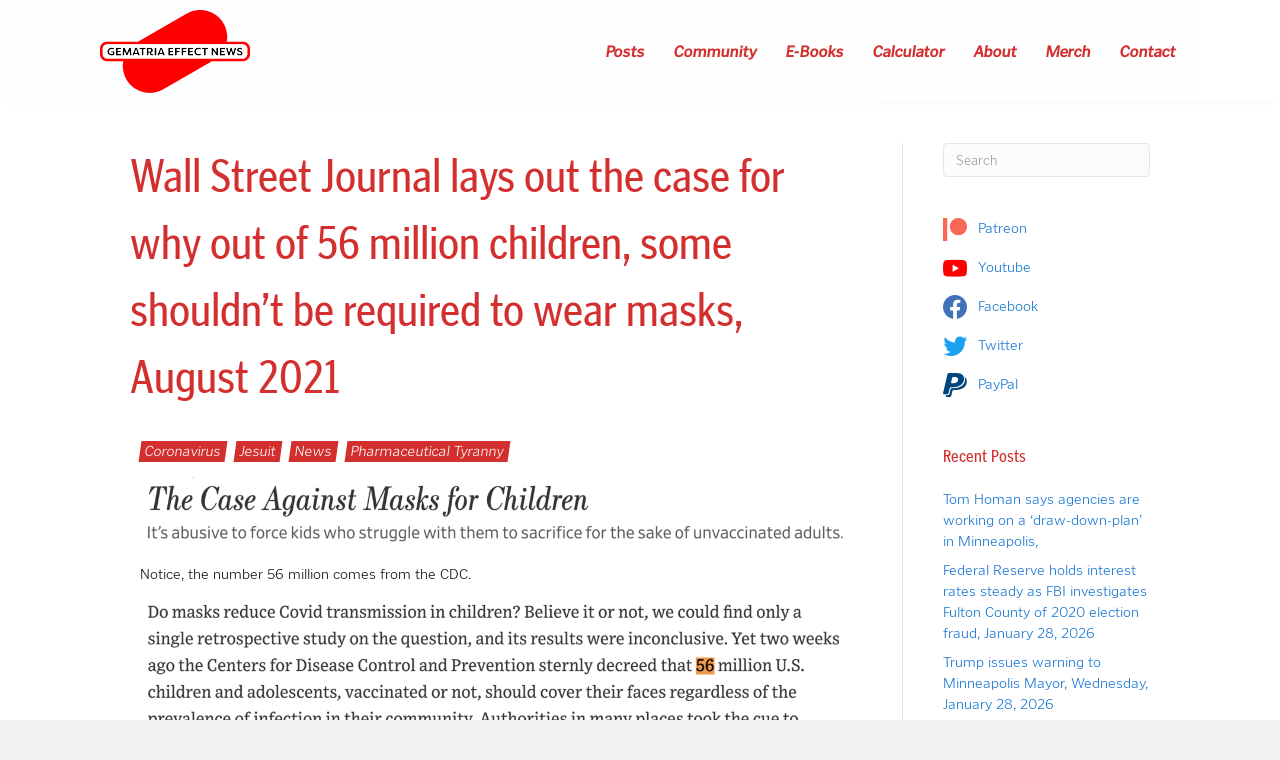

--- FILE ---
content_type: text/html; charset=UTF-8
request_url: https://gematriaeffect.news/wall-street-journal-lays-out-the-case-for-why-out-of-56-million-children-some-shouldnt-be-required-to-wear-masks-august-2021/
body_size: 18678
content:
<!DOCTYPE html>
<html lang="en-US" dir="ltr" prefix="og: https://ogp.me/ns#">
<head>
<meta charset="UTF-8" />
<meta name='viewport' content='width=device-width, initial-scale=1.0' />
<meta http-equiv='X-UA-Compatible' content='IE=edge' />
<link rel="profile" href="https://gmpg.org/xfn/11" />

<!-- Search Engine Optimization by Rank Math - https://rankmath.com/ -->
<title>Wall Street Journal lays out the case for why out of 56 million children, some shouldn&#039;t be required to wear masks, August 2021 - Gematria Effect News</title>
<meta name="description" content="Notice, the number 56 million comes from the CDC."/>
<meta name="robots" content="follow, index, max-snippet:-1, max-video-preview:-1, max-image-preview:large"/>
<link rel="canonical" href="https://gematriaeffect.news/wall-street-journal-lays-out-the-case-for-why-out-of-56-million-children-some-shouldnt-be-required-to-wear-masks-august-2021/" />
<meta property="og:locale" content="en_US" />
<meta property="og:type" content="article" />
<meta property="og:title" content="Wall Street Journal lays out the case for why out of 56 million children, some shouldn&#039;t be required to wear masks, August 2021 - Gematria Effect News" />
<meta property="og:description" content="Notice, the number 56 million comes from the CDC." />
<meta property="og:url" content="https://gematriaeffect.news/wall-street-journal-lays-out-the-case-for-why-out-of-56-million-children-some-shouldnt-be-required-to-wear-masks-august-2021/" />
<meta property="og:site_name" content="Gematria Effect News" />
<meta property="article:publisher" content="https://www.facebook.com/zacharykhubbard" />
<meta property="article:section" content="Coronavirus" />
<meta property="og:image" content="https://storage.googleapis.com/stateless-gematriaeffect-news/2023/08/d64c5697-gen-featured-image-1200-×-630-px-1.png" />
<meta property="og:image:secure_url" content="https://storage.googleapis.com/stateless-gematriaeffect-news/2023/08/d64c5697-gen-featured-image-1200-×-630-px-1.png" />
<meta property="og:image:width" content="1200" />
<meta property="og:image:height" content="630" />
<meta property="og:image:alt" content="Wall Street Journal lays out the case for why out of 56 million children, some shouldn&#8217;t be required to wear masks, August 2021" />
<meta property="og:image:type" content="image/png" />
<meta property="article:published_time" content="2021-08-10T08:06:14-07:00" />
<meta name="twitter:card" content="summary_large_image" />
<meta name="twitter:title" content="Wall Street Journal lays out the case for why out of 56 million children, some shouldn&#039;t be required to wear masks, August 2021 - Gematria Effect News" />
<meta name="twitter:description" content="Notice, the number 56 million comes from the CDC." />
<meta name="twitter:site" content="@@freetofindtruth" />
<meta name="twitter:creator" content="@@freetofindtruth" />
<meta name="twitter:image" content="https://storage.googleapis.com/stateless-gematriaeffect-news/2023/08/d64c5697-gen-featured-image-1200-×-630-px-1.png" />
<meta name="twitter:label1" content="Written by" />
<meta name="twitter:data1" content="Zachary Hubbard" />
<meta name="twitter:label2" content="Time to read" />
<meta name="twitter:data2" content="Less than a minute" />
<script type="application/ld+json" class="rank-math-schema">{"@context":"https://schema.org","@graph":[{"@type":"Organization","@id":"https://gematriaeffect.news/#organization","name":"Gematria Effect News","url":"https://gematriaeffect.news","sameAs":["https://www.facebook.com/zacharykhubbard","https://twitter.com/@freetofindtruth"],"email":"gematriaeffectnews@gmail.com","logo":{"@type":"ImageObject","@id":"https://gematriaeffect.news/#logo","url":"https://storage.googleapis.com/stateless-gematriaeffect-news/2022/11/15fc453d-gen-final-logo.png","contentUrl":"https://storage.googleapis.com/stateless-gematriaeffect-news/2022/11/15fc453d-gen-final-logo.png","caption":"Gematria Effect News","inLanguage":"en-US","width":"3032","height":"1680"}},{"@type":"WebSite","@id":"https://gematriaeffect.news/#website","url":"https://gematriaeffect.news","name":"Gematria Effect News","publisher":{"@id":"https://gematriaeffect.news/#organization"},"inLanguage":"en-US"},{"@type":"ImageObject","@id":"https://storage.googleapis.com/stateless-gematriaeffect-news/2021/08/4d6714bf-screen-shot-2021-08-10-at-8.01.48-am-1200x121.png","url":"https://storage.googleapis.com/stateless-gematriaeffect-news/2021/08/4d6714bf-screen-shot-2021-08-10-at-8.01.48-am-1200x121.png","width":"200","height":"200","inLanguage":"en-US"},{"@type":"WebPage","@id":"https://gematriaeffect.news/wall-street-journal-lays-out-the-case-for-why-out-of-56-million-children-some-shouldnt-be-required-to-wear-masks-august-2021/#webpage","url":"https://gematriaeffect.news/wall-street-journal-lays-out-the-case-for-why-out-of-56-million-children-some-shouldnt-be-required-to-wear-masks-august-2021/","name":"Wall Street Journal lays out the case for why out of 56 million children, some shouldn&#039;t be required to wear masks, August 2021 - Gematria Effect News","datePublished":"2021-08-10T08:06:14-07:00","dateModified":"2021-08-10T08:06:14-07:00","isPartOf":{"@id":"https://gematriaeffect.news/#website"},"primaryImageOfPage":{"@id":"https://storage.googleapis.com/stateless-gematriaeffect-news/2021/08/4d6714bf-screen-shot-2021-08-10-at-8.01.48-am-1200x121.png"},"inLanguage":"en-US"},{"@type":"Person","@id":"https://gematriaeffect.news/author/zachhubbard/","name":"Zachary Hubbard","url":"https://gematriaeffect.news/author/zachhubbard/","image":{"@type":"ImageObject","@id":"https://secure.gravatar.com/avatar/fafac72d5fd080d710ec5a913fe47b01c267fda2899cd0df6980306c56bdd337?s=96&amp;d=mm&amp;r=g","url":"https://secure.gravatar.com/avatar/fafac72d5fd080d710ec5a913fe47b01c267fda2899cd0df6980306c56bdd337?s=96&amp;d=mm&amp;r=g","caption":"Zachary Hubbard","inLanguage":"en-US"},"worksFor":{"@id":"https://gematriaeffect.news/#organization"}},{"@type":"BlogPosting","headline":"Wall Street Journal lays out the case for why out of 56 million children, some shouldn&#039;t be required to","datePublished":"2021-08-10T08:06:14-07:00","dateModified":"2021-08-10T08:06:14-07:00","articleSection":"Coronavirus, Jesuit, News, Pharmaceutical Tyranny","author":{"@id":"https://gematriaeffect.news/author/zachhubbard/","name":"Zachary Hubbard"},"publisher":{"@id":"https://gematriaeffect.news/#organization"},"description":"Notice, the number 56 million comes from the CDC.","name":"Wall Street Journal lays out the case for why out of 56 million children, some shouldn&#039;t be required to","@id":"https://gematriaeffect.news/wall-street-journal-lays-out-the-case-for-why-out-of-56-million-children-some-shouldnt-be-required-to-wear-masks-august-2021/#richSnippet","isPartOf":{"@id":"https://gematriaeffect.news/wall-street-journal-lays-out-the-case-for-why-out-of-56-million-children-some-shouldnt-be-required-to-wear-masks-august-2021/#webpage"},"image":{"@id":"https://storage.googleapis.com/stateless-gematriaeffect-news/2021/08/4d6714bf-screen-shot-2021-08-10-at-8.01.48-am-1200x121.png"},"inLanguage":"en-US","mainEntityOfPage":{"@id":"https://gematriaeffect.news/wall-street-journal-lays-out-the-case-for-why-out-of-56-million-children-some-shouldnt-be-required-to-wear-masks-august-2021/#webpage"}}]}</script>
<!-- /Rank Math WordPress SEO plugin -->

<link rel='dns-prefetch' href='//use.typekit.net' />
<link rel="alternate" type="application/rss+xml" title="Gematria Effect News &raquo; Feed" href="https://gematriaeffect.news/feed/" />
<link rel="alternate" type="application/rss+xml" title="Gematria Effect News &raquo; Comments Feed" href="https://gematriaeffect.news/comments/feed/" />
<link rel="alternate" type="application/rss+xml" title="Gematria Effect News &raquo; Wall Street Journal lays out the case for why out of 56 million children, some shouldn&#8217;t be required to wear masks, August 2021 Comments Feed" href="https://gematriaeffect.news/wall-street-journal-lays-out-the-case-for-why-out-of-56-million-children-some-shouldnt-be-required-to-wear-masks-august-2021/feed/" />
<link rel="alternate" title="oEmbed (JSON)" type="application/json+oembed" href="https://gematriaeffect.news/wp-json/oembed/1.0/embed?url=https%3A%2F%2Fgematriaeffect.news%2Fwall-street-journal-lays-out-the-case-for-why-out-of-56-million-children-some-shouldnt-be-required-to-wear-masks-august-2021%2F" />
<link rel="alternate" title="oEmbed (XML)" type="text/xml+oembed" href="https://gematriaeffect.news/wp-json/oembed/1.0/embed?url=https%3A%2F%2Fgematriaeffect.news%2Fwall-street-journal-lays-out-the-case-for-why-out-of-56-million-children-some-shouldnt-be-required-to-wear-masks-august-2021%2F&#038;format=xml" />
<link rel="preload" href="https://gematriaeffect.news/wp-content/plugins/bb-plugin/fonts/fontawesome/5.15.4/webfonts/fa-solid-900.woff2" as="font" type="font/woff2" crossorigin="anonymous">
<link rel="preload" href="https://gematriaeffect.news/wp-content/plugins/bb-plugin/fonts/fontawesome/5.15.4/webfonts/fa-regular-400.woff2" as="font" type="font/woff2" crossorigin="anonymous">
<style id='wp-img-auto-sizes-contain-inline-css'>
img:is([sizes=auto i],[sizes^="auto," i]){contain-intrinsic-size:3000px 1500px}
/*# sourceURL=wp-img-auto-sizes-contain-inline-css */
</style>
<link rel='stylesheet' id='cfw-blocks-styles-css' href='https://gematriaeffect.news/wp-content/plugins/checkout-for-woocommerce/build/css/blocks-styles.css?ver=540cb48d1be171b3b69284627cb4edea' media='all' />
<link rel='stylesheet' id='formidable-css' href='https://gematriaeffect.news/wp-content/plugins/formidable/css/formidableforms.css?ver=114153' media='all' />
<link rel='stylesheet' id='wc-blocks-integration-css' href='https://gematriaeffect.news/wp-content/plugins/woocommerce-subscriptions/vendor/woocommerce/subscriptions-core/build/index.css?ver=4.5.1' media='all' />
<style id='wp-emoji-styles-inline-css'>

	img.wp-smiley, img.emoji {
		display: inline !important;
		border: none !important;
		box-shadow: none !important;
		height: 1em !important;
		width: 1em !important;
		margin: 0 0.07em !important;
		vertical-align: -0.1em !important;
		background: none !important;
		padding: 0 !important;
	}
/*# sourceURL=wp-emoji-styles-inline-css */
</style>
<style id='wp-block-library-inline-css'>
:root{--wp-block-synced-color:#7a00df;--wp-block-synced-color--rgb:122,0,223;--wp-bound-block-color:var(--wp-block-synced-color);--wp-editor-canvas-background:#ddd;--wp-admin-theme-color:#007cba;--wp-admin-theme-color--rgb:0,124,186;--wp-admin-theme-color-darker-10:#006ba1;--wp-admin-theme-color-darker-10--rgb:0,107,160.5;--wp-admin-theme-color-darker-20:#005a87;--wp-admin-theme-color-darker-20--rgb:0,90,135;--wp-admin-border-width-focus:2px}@media (min-resolution:192dpi){:root{--wp-admin-border-width-focus:1.5px}}.wp-element-button{cursor:pointer}:root .has-very-light-gray-background-color{background-color:#eee}:root .has-very-dark-gray-background-color{background-color:#313131}:root .has-very-light-gray-color{color:#eee}:root .has-very-dark-gray-color{color:#313131}:root .has-vivid-green-cyan-to-vivid-cyan-blue-gradient-background{background:linear-gradient(135deg,#00d084,#0693e3)}:root .has-purple-crush-gradient-background{background:linear-gradient(135deg,#34e2e4,#4721fb 50%,#ab1dfe)}:root .has-hazy-dawn-gradient-background{background:linear-gradient(135deg,#faaca8,#dad0ec)}:root .has-subdued-olive-gradient-background{background:linear-gradient(135deg,#fafae1,#67a671)}:root .has-atomic-cream-gradient-background{background:linear-gradient(135deg,#fdd79a,#004a59)}:root .has-nightshade-gradient-background{background:linear-gradient(135deg,#330968,#31cdcf)}:root .has-midnight-gradient-background{background:linear-gradient(135deg,#020381,#2874fc)}:root{--wp--preset--font-size--normal:16px;--wp--preset--font-size--huge:42px}.has-regular-font-size{font-size:1em}.has-larger-font-size{font-size:2.625em}.has-normal-font-size{font-size:var(--wp--preset--font-size--normal)}.has-huge-font-size{font-size:var(--wp--preset--font-size--huge)}.has-text-align-center{text-align:center}.has-text-align-left{text-align:left}.has-text-align-right{text-align:right}.has-fit-text{white-space:nowrap!important}#end-resizable-editor-section{display:none}.aligncenter{clear:both}.items-justified-left{justify-content:flex-start}.items-justified-center{justify-content:center}.items-justified-right{justify-content:flex-end}.items-justified-space-between{justify-content:space-between}.screen-reader-text{border:0;clip-path:inset(50%);height:1px;margin:-1px;overflow:hidden;padding:0;position:absolute;width:1px;word-wrap:normal!important}.screen-reader-text:focus{background-color:#ddd;clip-path:none;color:#444;display:block;font-size:1em;height:auto;left:5px;line-height:normal;padding:15px 23px 14px;text-decoration:none;top:5px;width:auto;z-index:100000}html :where(.has-border-color){border-style:solid}html :where([style*=border-top-color]){border-top-style:solid}html :where([style*=border-right-color]){border-right-style:solid}html :where([style*=border-bottom-color]){border-bottom-style:solid}html :where([style*=border-left-color]){border-left-style:solid}html :where([style*=border-width]){border-style:solid}html :where([style*=border-top-width]){border-top-style:solid}html :where([style*=border-right-width]){border-right-style:solid}html :where([style*=border-bottom-width]){border-bottom-style:solid}html :where([style*=border-left-width]){border-left-style:solid}html :where(img[class*=wp-image-]){height:auto;max-width:100%}:where(figure){margin:0 0 1em}html :where(.is-position-sticky){--wp-admin--admin-bar--position-offset:var(--wp-admin--admin-bar--height,0px)}@media screen and (max-width:600px){html :where(.is-position-sticky){--wp-admin--admin-bar--position-offset:0px}}

/*# sourceURL=wp-block-library-inline-css */
</style><style id='wp-block-image-inline-css'>
.wp-block-image>a,.wp-block-image>figure>a{display:inline-block}.wp-block-image img{box-sizing:border-box;height:auto;max-width:100%;vertical-align:bottom}@media not (prefers-reduced-motion){.wp-block-image img.hide{visibility:hidden}.wp-block-image img.show{animation:show-content-image .4s}}.wp-block-image[style*=border-radius] img,.wp-block-image[style*=border-radius]>a{border-radius:inherit}.wp-block-image.has-custom-border img{box-sizing:border-box}.wp-block-image.aligncenter{text-align:center}.wp-block-image.alignfull>a,.wp-block-image.alignwide>a{width:100%}.wp-block-image.alignfull img,.wp-block-image.alignwide img{height:auto;width:100%}.wp-block-image .aligncenter,.wp-block-image .alignleft,.wp-block-image .alignright,.wp-block-image.aligncenter,.wp-block-image.alignleft,.wp-block-image.alignright{display:table}.wp-block-image .aligncenter>figcaption,.wp-block-image .alignleft>figcaption,.wp-block-image .alignright>figcaption,.wp-block-image.aligncenter>figcaption,.wp-block-image.alignleft>figcaption,.wp-block-image.alignright>figcaption{caption-side:bottom;display:table-caption}.wp-block-image .alignleft{float:left;margin:.5em 1em .5em 0}.wp-block-image .alignright{float:right;margin:.5em 0 .5em 1em}.wp-block-image .aligncenter{margin-left:auto;margin-right:auto}.wp-block-image :where(figcaption){margin-bottom:1em;margin-top:.5em}.wp-block-image.is-style-circle-mask img{border-radius:9999px}@supports ((-webkit-mask-image:none) or (mask-image:none)) or (-webkit-mask-image:none){.wp-block-image.is-style-circle-mask img{border-radius:0;-webkit-mask-image:url('data:image/svg+xml;utf8,<svg viewBox="0 0 100 100" xmlns="http://www.w3.org/2000/svg"><circle cx="50" cy="50" r="50"/></svg>');mask-image:url('data:image/svg+xml;utf8,<svg viewBox="0 0 100 100" xmlns="http://www.w3.org/2000/svg"><circle cx="50" cy="50" r="50"/></svg>');mask-mode:alpha;-webkit-mask-position:center;mask-position:center;-webkit-mask-repeat:no-repeat;mask-repeat:no-repeat;-webkit-mask-size:contain;mask-size:contain}}:root :where(.wp-block-image.is-style-rounded img,.wp-block-image .is-style-rounded img){border-radius:9999px}.wp-block-image figure{margin:0}.wp-lightbox-container{display:flex;flex-direction:column;position:relative}.wp-lightbox-container img{cursor:zoom-in}.wp-lightbox-container img:hover+button{opacity:1}.wp-lightbox-container button{align-items:center;backdrop-filter:blur(16px) saturate(180%);background-color:#5a5a5a40;border:none;border-radius:4px;cursor:zoom-in;display:flex;height:20px;justify-content:center;opacity:0;padding:0;position:absolute;right:16px;text-align:center;top:16px;width:20px;z-index:100}@media not (prefers-reduced-motion){.wp-lightbox-container button{transition:opacity .2s ease}}.wp-lightbox-container button:focus-visible{outline:3px auto #5a5a5a40;outline:3px auto -webkit-focus-ring-color;outline-offset:3px}.wp-lightbox-container button:hover{cursor:pointer;opacity:1}.wp-lightbox-container button:focus{opacity:1}.wp-lightbox-container button:focus,.wp-lightbox-container button:hover,.wp-lightbox-container button:not(:hover):not(:active):not(.has-background){background-color:#5a5a5a40;border:none}.wp-lightbox-overlay{box-sizing:border-box;cursor:zoom-out;height:100vh;left:0;overflow:hidden;position:fixed;top:0;visibility:hidden;width:100%;z-index:100000}.wp-lightbox-overlay .close-button{align-items:center;cursor:pointer;display:flex;justify-content:center;min-height:40px;min-width:40px;padding:0;position:absolute;right:calc(env(safe-area-inset-right) + 16px);top:calc(env(safe-area-inset-top) + 16px);z-index:5000000}.wp-lightbox-overlay .close-button:focus,.wp-lightbox-overlay .close-button:hover,.wp-lightbox-overlay .close-button:not(:hover):not(:active):not(.has-background){background:none;border:none}.wp-lightbox-overlay .lightbox-image-container{height:var(--wp--lightbox-container-height);left:50%;overflow:hidden;position:absolute;top:50%;transform:translate(-50%,-50%);transform-origin:top left;width:var(--wp--lightbox-container-width);z-index:9999999999}.wp-lightbox-overlay .wp-block-image{align-items:center;box-sizing:border-box;display:flex;height:100%;justify-content:center;margin:0;position:relative;transform-origin:0 0;width:100%;z-index:3000000}.wp-lightbox-overlay .wp-block-image img{height:var(--wp--lightbox-image-height);min-height:var(--wp--lightbox-image-height);min-width:var(--wp--lightbox-image-width);width:var(--wp--lightbox-image-width)}.wp-lightbox-overlay .wp-block-image figcaption{display:none}.wp-lightbox-overlay button{background:none;border:none}.wp-lightbox-overlay .scrim{background-color:#fff;height:100%;opacity:.9;position:absolute;width:100%;z-index:2000000}.wp-lightbox-overlay.active{visibility:visible}@media not (prefers-reduced-motion){.wp-lightbox-overlay.active{animation:turn-on-visibility .25s both}.wp-lightbox-overlay.active img{animation:turn-on-visibility .35s both}.wp-lightbox-overlay.show-closing-animation:not(.active){animation:turn-off-visibility .35s both}.wp-lightbox-overlay.show-closing-animation:not(.active) img{animation:turn-off-visibility .25s both}.wp-lightbox-overlay.zoom.active{animation:none;opacity:1;visibility:visible}.wp-lightbox-overlay.zoom.active .lightbox-image-container{animation:lightbox-zoom-in .4s}.wp-lightbox-overlay.zoom.active .lightbox-image-container img{animation:none}.wp-lightbox-overlay.zoom.active .scrim{animation:turn-on-visibility .4s forwards}.wp-lightbox-overlay.zoom.show-closing-animation:not(.active){animation:none}.wp-lightbox-overlay.zoom.show-closing-animation:not(.active) .lightbox-image-container{animation:lightbox-zoom-out .4s}.wp-lightbox-overlay.zoom.show-closing-animation:not(.active) .lightbox-image-container img{animation:none}.wp-lightbox-overlay.zoom.show-closing-animation:not(.active) .scrim{animation:turn-off-visibility .4s forwards}}@keyframes show-content-image{0%{visibility:hidden}99%{visibility:hidden}to{visibility:visible}}@keyframes turn-on-visibility{0%{opacity:0}to{opacity:1}}@keyframes turn-off-visibility{0%{opacity:1;visibility:visible}99%{opacity:0;visibility:visible}to{opacity:0;visibility:hidden}}@keyframes lightbox-zoom-in{0%{transform:translate(calc((-100vw + var(--wp--lightbox-scrollbar-width))/2 + var(--wp--lightbox-initial-left-position)),calc(-50vh + var(--wp--lightbox-initial-top-position))) scale(var(--wp--lightbox-scale))}to{transform:translate(-50%,-50%) scale(1)}}@keyframes lightbox-zoom-out{0%{transform:translate(-50%,-50%) scale(1);visibility:visible}99%{visibility:visible}to{transform:translate(calc((-100vw + var(--wp--lightbox-scrollbar-width))/2 + var(--wp--lightbox-initial-left-position)),calc(-50vh + var(--wp--lightbox-initial-top-position))) scale(var(--wp--lightbox-scale));visibility:hidden}}
/*# sourceURL=https://gematriaeffect.news/wp-includes/blocks/image/style.min.css */
</style>
<style id='wp-block-image-theme-inline-css'>
:root :where(.wp-block-image figcaption){color:#555;font-size:13px;text-align:center}.is-dark-theme :root :where(.wp-block-image figcaption){color:#ffffffa6}.wp-block-image{margin:0 0 1em}
/*# sourceURL=https://gematriaeffect.news/wp-includes/blocks/image/theme.min.css */
</style>
<style id='wp-block-paragraph-inline-css'>
.is-small-text{font-size:.875em}.is-regular-text{font-size:1em}.is-large-text{font-size:2.25em}.is-larger-text{font-size:3em}.has-drop-cap:not(:focus):first-letter{float:left;font-size:8.4em;font-style:normal;font-weight:100;line-height:.68;margin:.05em .1em 0 0;text-transform:uppercase}body.rtl .has-drop-cap:not(:focus):first-letter{float:none;margin-left:.1em}p.has-drop-cap.has-background{overflow:hidden}:root :where(p.has-background){padding:1.25em 2.375em}:where(p.has-text-color:not(.has-link-color)) a{color:inherit}p.has-text-align-left[style*="writing-mode:vertical-lr"],p.has-text-align-right[style*="writing-mode:vertical-rl"]{rotate:180deg}
/*# sourceURL=https://gematriaeffect.news/wp-includes/blocks/paragraph/style.min.css */
</style>
<link rel='stylesheet' id='wc-blocks-style-css' href='https://gematriaeffect.news/wp-content/plugins/woocommerce/assets/client/blocks/wc-blocks.css?ver=wc-10.4.3' media='all' />
<style id='global-styles-inline-css'>
:root{--wp--preset--aspect-ratio--square: 1;--wp--preset--aspect-ratio--4-3: 4/3;--wp--preset--aspect-ratio--3-4: 3/4;--wp--preset--aspect-ratio--3-2: 3/2;--wp--preset--aspect-ratio--2-3: 2/3;--wp--preset--aspect-ratio--16-9: 16/9;--wp--preset--aspect-ratio--9-16: 9/16;--wp--preset--color--black: #000000;--wp--preset--color--cyan-bluish-gray: #abb8c3;--wp--preset--color--white: #ffffff;--wp--preset--color--pale-pink: #f78da7;--wp--preset--color--vivid-red: #cf2e2e;--wp--preset--color--luminous-vivid-orange: #ff6900;--wp--preset--color--luminous-vivid-amber: #fcb900;--wp--preset--color--light-green-cyan: #7bdcb5;--wp--preset--color--vivid-green-cyan: #00d084;--wp--preset--color--pale-cyan-blue: #8ed1fc;--wp--preset--color--vivid-cyan-blue: #0693e3;--wp--preset--color--vivid-purple: #9b51e0;--wp--preset--color--fl-heading-text: #d32f2f;--wp--preset--color--fl-body-bg: #f2f2f2;--wp--preset--color--fl-body-text: #131414;--wp--preset--color--fl-accent: #1976d2;--wp--preset--color--fl-accent-hover: #63a4ff;--wp--preset--color--fl-topbar-bg: #ffffff;--wp--preset--color--fl-topbar-text: #757575;--wp--preset--color--fl-topbar-link: #2b7bb9;--wp--preset--color--fl-topbar-hover: #2b7bb9;--wp--preset--color--fl-header-bg: #ffffff;--wp--preset--color--fl-header-text: #757575;--wp--preset--color--fl-header-link: #757575;--wp--preset--color--fl-header-hover: #2b7bb9;--wp--preset--color--fl-nav-bg: #ffffff;--wp--preset--color--fl-nav-link: #757575;--wp--preset--color--fl-nav-hover: #2b7bb9;--wp--preset--color--fl-content-bg: #ffffff;--wp--preset--color--fl-footer-widgets-bg: #ffffff;--wp--preset--color--fl-footer-widgets-text: #757575;--wp--preset--color--fl-footer-widgets-link: #2b7bb9;--wp--preset--color--fl-footer-widgets-hover: #2b7bb9;--wp--preset--color--fl-footer-bg: #ffffff;--wp--preset--color--fl-footer-text: #757575;--wp--preset--color--fl-footer-link: #2b7bb9;--wp--preset--color--fl-footer-hover: #2b7bb9;--wp--preset--gradient--vivid-cyan-blue-to-vivid-purple: linear-gradient(135deg,rgb(6,147,227) 0%,rgb(155,81,224) 100%);--wp--preset--gradient--light-green-cyan-to-vivid-green-cyan: linear-gradient(135deg,rgb(122,220,180) 0%,rgb(0,208,130) 100%);--wp--preset--gradient--luminous-vivid-amber-to-luminous-vivid-orange: linear-gradient(135deg,rgb(252,185,0) 0%,rgb(255,105,0) 100%);--wp--preset--gradient--luminous-vivid-orange-to-vivid-red: linear-gradient(135deg,rgb(255,105,0) 0%,rgb(207,46,46) 100%);--wp--preset--gradient--very-light-gray-to-cyan-bluish-gray: linear-gradient(135deg,rgb(238,238,238) 0%,rgb(169,184,195) 100%);--wp--preset--gradient--cool-to-warm-spectrum: linear-gradient(135deg,rgb(74,234,220) 0%,rgb(151,120,209) 20%,rgb(207,42,186) 40%,rgb(238,44,130) 60%,rgb(251,105,98) 80%,rgb(254,248,76) 100%);--wp--preset--gradient--blush-light-purple: linear-gradient(135deg,rgb(255,206,236) 0%,rgb(152,150,240) 100%);--wp--preset--gradient--blush-bordeaux: linear-gradient(135deg,rgb(254,205,165) 0%,rgb(254,45,45) 50%,rgb(107,0,62) 100%);--wp--preset--gradient--luminous-dusk: linear-gradient(135deg,rgb(255,203,112) 0%,rgb(199,81,192) 50%,rgb(65,88,208) 100%);--wp--preset--gradient--pale-ocean: linear-gradient(135deg,rgb(255,245,203) 0%,rgb(182,227,212) 50%,rgb(51,167,181) 100%);--wp--preset--gradient--electric-grass: linear-gradient(135deg,rgb(202,248,128) 0%,rgb(113,206,126) 100%);--wp--preset--gradient--midnight: linear-gradient(135deg,rgb(2,3,129) 0%,rgb(40,116,252) 100%);--wp--preset--font-size--small: 13px;--wp--preset--font-size--medium: 20px;--wp--preset--font-size--large: 36px;--wp--preset--font-size--x-large: 42px;--wp--preset--spacing--20: 0.44rem;--wp--preset--spacing--30: 0.67rem;--wp--preset--spacing--40: 1rem;--wp--preset--spacing--50: 1.5rem;--wp--preset--spacing--60: 2.25rem;--wp--preset--spacing--70: 3.38rem;--wp--preset--spacing--80: 5.06rem;--wp--preset--shadow--natural: 6px 6px 9px rgba(0, 0, 0, 0.2);--wp--preset--shadow--deep: 12px 12px 50px rgba(0, 0, 0, 0.4);--wp--preset--shadow--sharp: 6px 6px 0px rgba(0, 0, 0, 0.2);--wp--preset--shadow--outlined: 6px 6px 0px -3px rgb(255, 255, 255), 6px 6px rgb(0, 0, 0);--wp--preset--shadow--crisp: 6px 6px 0px rgb(0, 0, 0);}:where(.is-layout-flex){gap: 0.5em;}:where(.is-layout-grid){gap: 0.5em;}body .is-layout-flex{display: flex;}.is-layout-flex{flex-wrap: wrap;align-items: center;}.is-layout-flex > :is(*, div){margin: 0;}body .is-layout-grid{display: grid;}.is-layout-grid > :is(*, div){margin: 0;}:where(.wp-block-columns.is-layout-flex){gap: 2em;}:where(.wp-block-columns.is-layout-grid){gap: 2em;}:where(.wp-block-post-template.is-layout-flex){gap: 1.25em;}:where(.wp-block-post-template.is-layout-grid){gap: 1.25em;}.has-black-color{color: var(--wp--preset--color--black) !important;}.has-cyan-bluish-gray-color{color: var(--wp--preset--color--cyan-bluish-gray) !important;}.has-white-color{color: var(--wp--preset--color--white) !important;}.has-pale-pink-color{color: var(--wp--preset--color--pale-pink) !important;}.has-vivid-red-color{color: var(--wp--preset--color--vivid-red) !important;}.has-luminous-vivid-orange-color{color: var(--wp--preset--color--luminous-vivid-orange) !important;}.has-luminous-vivid-amber-color{color: var(--wp--preset--color--luminous-vivid-amber) !important;}.has-light-green-cyan-color{color: var(--wp--preset--color--light-green-cyan) !important;}.has-vivid-green-cyan-color{color: var(--wp--preset--color--vivid-green-cyan) !important;}.has-pale-cyan-blue-color{color: var(--wp--preset--color--pale-cyan-blue) !important;}.has-vivid-cyan-blue-color{color: var(--wp--preset--color--vivid-cyan-blue) !important;}.has-vivid-purple-color{color: var(--wp--preset--color--vivid-purple) !important;}.has-black-background-color{background-color: var(--wp--preset--color--black) !important;}.has-cyan-bluish-gray-background-color{background-color: var(--wp--preset--color--cyan-bluish-gray) !important;}.has-white-background-color{background-color: var(--wp--preset--color--white) !important;}.has-pale-pink-background-color{background-color: var(--wp--preset--color--pale-pink) !important;}.has-vivid-red-background-color{background-color: var(--wp--preset--color--vivid-red) !important;}.has-luminous-vivid-orange-background-color{background-color: var(--wp--preset--color--luminous-vivid-orange) !important;}.has-luminous-vivid-amber-background-color{background-color: var(--wp--preset--color--luminous-vivid-amber) !important;}.has-light-green-cyan-background-color{background-color: var(--wp--preset--color--light-green-cyan) !important;}.has-vivid-green-cyan-background-color{background-color: var(--wp--preset--color--vivid-green-cyan) !important;}.has-pale-cyan-blue-background-color{background-color: var(--wp--preset--color--pale-cyan-blue) !important;}.has-vivid-cyan-blue-background-color{background-color: var(--wp--preset--color--vivid-cyan-blue) !important;}.has-vivid-purple-background-color{background-color: var(--wp--preset--color--vivid-purple) !important;}.has-black-border-color{border-color: var(--wp--preset--color--black) !important;}.has-cyan-bluish-gray-border-color{border-color: var(--wp--preset--color--cyan-bluish-gray) !important;}.has-white-border-color{border-color: var(--wp--preset--color--white) !important;}.has-pale-pink-border-color{border-color: var(--wp--preset--color--pale-pink) !important;}.has-vivid-red-border-color{border-color: var(--wp--preset--color--vivid-red) !important;}.has-luminous-vivid-orange-border-color{border-color: var(--wp--preset--color--luminous-vivid-orange) !important;}.has-luminous-vivid-amber-border-color{border-color: var(--wp--preset--color--luminous-vivid-amber) !important;}.has-light-green-cyan-border-color{border-color: var(--wp--preset--color--light-green-cyan) !important;}.has-vivid-green-cyan-border-color{border-color: var(--wp--preset--color--vivid-green-cyan) !important;}.has-pale-cyan-blue-border-color{border-color: var(--wp--preset--color--pale-cyan-blue) !important;}.has-vivid-cyan-blue-border-color{border-color: var(--wp--preset--color--vivid-cyan-blue) !important;}.has-vivid-purple-border-color{border-color: var(--wp--preset--color--vivid-purple) !important;}.has-vivid-cyan-blue-to-vivid-purple-gradient-background{background: var(--wp--preset--gradient--vivid-cyan-blue-to-vivid-purple) !important;}.has-light-green-cyan-to-vivid-green-cyan-gradient-background{background: var(--wp--preset--gradient--light-green-cyan-to-vivid-green-cyan) !important;}.has-luminous-vivid-amber-to-luminous-vivid-orange-gradient-background{background: var(--wp--preset--gradient--luminous-vivid-amber-to-luminous-vivid-orange) !important;}.has-luminous-vivid-orange-to-vivid-red-gradient-background{background: var(--wp--preset--gradient--luminous-vivid-orange-to-vivid-red) !important;}.has-very-light-gray-to-cyan-bluish-gray-gradient-background{background: var(--wp--preset--gradient--very-light-gray-to-cyan-bluish-gray) !important;}.has-cool-to-warm-spectrum-gradient-background{background: var(--wp--preset--gradient--cool-to-warm-spectrum) !important;}.has-blush-light-purple-gradient-background{background: var(--wp--preset--gradient--blush-light-purple) !important;}.has-blush-bordeaux-gradient-background{background: var(--wp--preset--gradient--blush-bordeaux) !important;}.has-luminous-dusk-gradient-background{background: var(--wp--preset--gradient--luminous-dusk) !important;}.has-pale-ocean-gradient-background{background: var(--wp--preset--gradient--pale-ocean) !important;}.has-electric-grass-gradient-background{background: var(--wp--preset--gradient--electric-grass) !important;}.has-midnight-gradient-background{background: var(--wp--preset--gradient--midnight) !important;}.has-small-font-size{font-size: var(--wp--preset--font-size--small) !important;}.has-medium-font-size{font-size: var(--wp--preset--font-size--medium) !important;}.has-large-font-size{font-size: var(--wp--preset--font-size--large) !important;}.has-x-large-font-size{font-size: var(--wp--preset--font-size--x-large) !important;}
/*# sourceURL=global-styles-inline-css */
</style>

<style id='classic-theme-styles-inline-css'>
/*! This file is auto-generated */
.wp-block-button__link{color:#fff;background-color:#32373c;border-radius:9999px;box-shadow:none;text-decoration:none;padding:calc(.667em + 2px) calc(1.333em + 2px);font-size:1.125em}.wp-block-file__button{background:#32373c;color:#fff;text-decoration:none}
/*# sourceURL=/wp-includes/css/classic-themes.min.css */
</style>
<link rel='stylesheet' id='custom-typekit-css-css' href='https://use.typekit.net/mzr7irs.css?ver=2.1.1' media='all' />
<link rel='stylesheet' id='wpmenucart-icons-css' href='https://gematriaeffect.news/wp-content/plugins/woocommerce-menu-bar-cart/assets/css/wpmenucart-icons.min.css?ver=2.14.12' media='all' />
<style id='wpmenucart-icons-inline-css'>
@font-face{font-family:WPMenuCart;src:url(https://gematriaeffect.news/wp-content/plugins/woocommerce-menu-bar-cart/assets/fonts/WPMenuCart.eot);src:url(https://gematriaeffect.news/wp-content/plugins/woocommerce-menu-bar-cart/assets/fonts/WPMenuCart.eot?#iefix) format('embedded-opentype'),url(https://gematriaeffect.news/wp-content/plugins/woocommerce-menu-bar-cart/assets/fonts/WPMenuCart.woff2) format('woff2'),url(https://gematriaeffect.news/wp-content/plugins/woocommerce-menu-bar-cart/assets/fonts/WPMenuCart.woff) format('woff'),url(https://gematriaeffect.news/wp-content/plugins/woocommerce-menu-bar-cart/assets/fonts/WPMenuCart.ttf) format('truetype'),url(https://gematriaeffect.news/wp-content/plugins/woocommerce-menu-bar-cart/assets/fonts/WPMenuCart.svg#WPMenuCart) format('svg');font-weight:400;font-style:normal;font-display:swap}
/*# sourceURL=wpmenucart-icons-inline-css */
</style>
<link rel='stylesheet' id='wpmenucart-css' href='https://gematriaeffect.news/wp-content/plugins/woocommerce-menu-bar-cart/assets/css/wpmenucart-main.min.css?ver=2.14.12' media='all' />
<link rel='stylesheet' id='woocommerce-layout-css' href='https://gematriaeffect.news/wp-content/plugins/woocommerce/assets/css/woocommerce-layout.css?ver=10.4.3' media='all' />
<link rel='stylesheet' id='woocommerce-smallscreen-css' href='https://gematriaeffect.news/wp-content/plugins/woocommerce/assets/css/woocommerce-smallscreen.css?ver=10.4.3' media='only screen and (max-width: 767px)' />
<link rel='stylesheet' id='woocommerce-general-css' href='https://gematriaeffect.news/wp-content/plugins/woocommerce/assets/css/woocommerce.css?ver=10.4.3' media='all' />
<style id='woocommerce-inline-inline-css'>
.woocommerce form .form-row .required { visibility: visible; }
/*# sourceURL=woocommerce-inline-inline-css */
</style>
<link rel='stylesheet' id='font-awesome-5-css' href='https://gematriaeffect.news/wp-content/plugins/bb-plugin/fonts/fontawesome/5.15.4/css/all.min.css?ver=2.10.0.6' media='all' />
<link rel='stylesheet' id='icon-1573569741-css' href='https://gematriaeffect.news/wp-content/uploads/bb-plugin/icons/icon-1573569741/style.css?ver=2.10.0.6' media='all' />
<link rel='stylesheet' id='fl-builder-layout-bundle-c6f7274336db869f4a1f5860d112c2af-css' href='https://gematriaeffect.news/wp-content/uploads/bb-plugin/cache/c6f7274336db869f4a1f5860d112c2af-layout-bundle.css?ver=2.10.0.6-1.5.2.1-20251125200437' media='all' />
<link rel='stylesheet' id='wc-memberships-frontend-css' href='https://gematriaeffect.news/wp-content/plugins/woocommerce-memberships/assets/css/frontend/wc-memberships-frontend.min.css?ver=1.23.1' media='all' />
<link rel='stylesheet' id='main_stylesheet-css' href='https://gematriaeffect.news/wp-content/themes/gen-bb-theme-child/css/main.css?ver=6.9' media='all' />
<link rel='stylesheet' id='woocommerce-nyp-css' href='https://gematriaeffect.news/wp-content/plugins/woocommerce-name-your-price/assets/css/frontend/name-your-price.min.css?ver=3.3.9' media='all' />
<link rel='stylesheet' id='jquery-magnificpopup-css' href='https://gematriaeffect.news/wp-content/plugins/bb-plugin/css/jquery.magnificpopup.min.css?ver=2.10.0.6' media='all' />
<link rel='stylesheet' id='base-css' href='https://gematriaeffect.news/wp-content/themes/bb-theme/css/base.min.css?ver=1.7.19.1' media='all' />
<link rel='stylesheet' id='fl-automator-skin-css' href='https://gematriaeffect.news/wp-content/uploads/bb-theme/skin-69323b51a13e4.css?ver=1.7.19.1' media='all' />
<script type="text/template" id="tmpl-variation-template">
	<div class="woocommerce-variation-description">{{{ data.variation.variation_description }}}</div>
	<div class="woocommerce-variation-price">{{{ data.variation.price_html }}}</div>
	<div class="woocommerce-variation-availability">{{{ data.variation.availability_html }}}</div>
</script>
<script type="text/template" id="tmpl-unavailable-variation-template">
	<p role="alert">Sorry, this product is unavailable. Please choose a different combination.</p>
</script>
<script src="https://gematriaeffect.news/wp-includes/js/jquery/jquery.min.js?ver=3.7.1" id="jquery-core-js"></script>
<script src="https://gematriaeffect.news/wp-includes/js/jquery/jquery-migrate.min.js?ver=3.4.1" id="jquery-migrate-js"></script>
<script src="https://gematriaeffect.news/wp-content/plugins/woocommerce/assets/js/jquery-blockui/jquery.blockUI.min.js?ver=2.7.0-wc.10.4.3" id="wc-jquery-blockui-js" defer data-wp-strategy="defer"></script>
<script id="wc-add-to-cart-js-extra">
var wc_add_to_cart_params = {"ajax_url":"/wp-admin/admin-ajax.php","wc_ajax_url":"/?wc-ajax=%%endpoint%%","i18n_view_cart":"View cart","cart_url":"https://gematriaeffect.news/cart/","is_cart":"","cart_redirect_after_add":"yes"};
//# sourceURL=wc-add-to-cart-js-extra
</script>
<script src="https://gematriaeffect.news/wp-content/plugins/woocommerce/assets/js/frontend/add-to-cart.min.js?ver=10.4.3" id="wc-add-to-cart-js" defer data-wp-strategy="defer"></script>
<script src="https://gematriaeffect.news/wp-content/plugins/woocommerce/assets/js/js-cookie/js.cookie.min.js?ver=2.1.4-wc.10.4.3" id="wc-js-cookie-js" defer data-wp-strategy="defer"></script>
<script id="woocommerce-js-extra">
var woocommerce_params = {"ajax_url":"/wp-admin/admin-ajax.php","wc_ajax_url":"/?wc-ajax=%%endpoint%%","i18n_password_show":"Show password","i18n_password_hide":"Hide password"};
//# sourceURL=woocommerce-js-extra
</script>
<script src="https://gematriaeffect.news/wp-content/plugins/woocommerce/assets/js/frontend/woocommerce.min.js?ver=10.4.3" id="woocommerce-js" defer data-wp-strategy="defer"></script>
<script src="https://gematriaeffect.news/wp-includes/js/underscore.min.js?ver=1.13.7" id="underscore-js"></script>
<script id="wp-util-js-extra">
var _wpUtilSettings = {"ajax":{"url":"/wp-admin/admin-ajax.php"}};
//# sourceURL=wp-util-js-extra
</script>
<script src="https://gematriaeffect.news/wp-includes/js/wp-util.min.js?ver=6.9" id="wp-util-js"></script>
<script id="wc-add-to-cart-variation-js-extra">
var wc_add_to_cart_variation_params = {"wc_ajax_url":"/?wc-ajax=%%endpoint%%","i18n_no_matching_variations_text":"Sorry, no products matched your selection. Please choose a different combination.","i18n_make_a_selection_text":"Please select some product options before adding this product to your cart.","i18n_unavailable_text":"Sorry, this product is unavailable. Please choose a different combination.","i18n_reset_alert_text":"Your selection has been reset. Please select some product options before adding this product to your cart."};
//# sourceURL=wc-add-to-cart-variation-js-extra
</script>
<script src="https://gematriaeffect.news/wp-content/plugins/woocommerce/assets/js/frontend/add-to-cart-variation.min.js?ver=10.4.3" id="wc-add-to-cart-variation-js" defer data-wp-strategy="defer"></script>
<link rel="https://api.w.org/" href="https://gematriaeffect.news/wp-json/" /><link rel="alternate" title="JSON" type="application/json" href="https://gematriaeffect.news/wp-json/wp/v2/posts/78237" /><link rel="EditURI" type="application/rsd+xml" title="RSD" href="https://gematriaeffect.news/xmlrpc.php?rsd" />
<meta name="generator" content="WordPress 6.9" />
<link rel='shortlink' href='https://gematriaeffect.news/?p=78237' />
<script>document.documentElement.className += " js";</script>
<link rel="pingback" href="https://gematriaeffect.news/xmlrpc.php">
	<noscript><style>.woocommerce-product-gallery{ opacity: 1 !important; }</style></noscript>
	<link rel="icon" href="https://storage.googleapis.com/stateless-gematriaeffect-news/2022/11/b328c7c0-gen-favicon-2-60x60.png" sizes="32x32" />
<link rel="icon" href="https://storage.googleapis.com/stateless-gematriaeffect-news/2022/11/b328c7c0-gen-favicon-2-300x300.png" sizes="192x192" />
<link rel="apple-touch-icon" href="https://storage.googleapis.com/stateless-gematriaeffect-news/2022/11/b328c7c0-gen-favicon-2-300x300.png" />
<meta name="msapplication-TileImage" content="https://storage.googleapis.com/stateless-gematriaeffect-news/2022/11/b328c7c0-gen-favicon-2-300x300.png" />
<!-- Google Tag Manager -->
<script>(function(w,d,s,l,i){w[l]=w[l]||[];w[l].push({'gtm.start':
new Date().getTime(),event:'gtm.js'});var f=d.getElementsByTagName(s)[0],
j=d.createElement(s),dl=l!='dataLayer'?'&l='+l:'';j.async=true;j.src=
'https://www.googletagmanager.com/gtm.js?id='+i+dl;f.parentNode.insertBefore(j,f);
})(window,document,'script','dataLayer','GTM-WJ9M2JT');</script>
<!-- End Google Tag Manager -->
<link rel="stylesheet" href="https://gematriaeffect.news/wp-content/themes/gen-bb-theme-child/style.css" /><link rel='stylesheet' id='wc-stripe-blocks-checkout-style-css' href='https://gematriaeffect.news/wp-content/plugins/woocommerce-gateway-stripe/build/upe-blocks.css?ver=5149cca93b0373758856' media='all' />
</head>
<body class="wp-singular post-template-default single single-post postid-78237 single-format-standard wp-theme-bb-theme wp-child-theme-gen-bb-theme-child theme-bb-theme fl-builder-2-10-0-6 fl-themer-1-5-2-1-20251125200437 fl-theme-1-7-19-1 fl-no-js woocommerce-no-js fl-theme-builder-header fl-theme-builder-header-header fl-theme-builder-footer fl-theme-builder-footer-footer fl-theme-builder-part fl-theme-builder-part-newsletter-footer fl-framework-base fl-preset-default fl-full-width fl-has-sidebar fl-search-active has-blocks" itemscope="itemscope" itemtype="https://schema.org/WebPage">
<!-- Google Tag Manager (noscript) -->
<noscript><iframe src="https://www.googletagmanager.com/ns.html?id=GTM-WJ9M2JT"
height="0" width="0" style="display:none;visibility:hidden"></iframe></noscript>
<!-- End Google Tag Manager (noscript) --><a aria-label="Skip to content" class="fl-screen-reader-text" href="#fl-main-content">Skip to content</a><div class="fl-page">
	<header class="fl-builder-content fl-builder-content-15 fl-builder-global-templates-locked" data-post-id="15" data-type="header" data-sticky="0" data-sticky-on="" data-sticky-breakpoint="medium" data-shrink="0" data-overlay="0" data-overlay-bg="transparent" data-shrink-image-height="50px" role="banner" itemscope="itemscope" itemtype="http://schema.org/WPHeader"><div class="fl-row fl-row-full-width fl-row-bg-gradient fl-node-5d968856ef1c3 fl-row-default-height fl-row-align-center" data-node="5d968856ef1c3">
	<div class="fl-row-content-wrap">
						<div class="fl-row-content fl-row-fixed-width fl-node-content">
		
<div class="fl-col-group fl-node-5d968856f06a7 fl-col-group-equal-height fl-col-group-align-center fl-col-group-custom-width" data-node="5d968856f06a7">
			<div class="fl-col fl-node-5fa981e094130 fl-col-bg-color fl-col-small" data-node="5fa981e094130">
	<div class="fl-col-content fl-node-content"><div class="fl-module fl-module-photo fl-node-5d96890904840" data-node="5d96890904840">
	<div class="fl-module-content fl-node-content">
		<div role="figure" class="fl-photo fl-photo-align-left" itemscope itemtype="https://schema.org/ImageObject">
	<div class="fl-photo-content fl-photo-img-svg">
				<a href="/" target="_self" itemprop="url">
				<img loading="lazy" decoding="async" class="fl-photo-img wp-image-138491 size-full" src="https://storage.googleapis.com/stateless-gematriaeffect-news/2022/11/b21eb57e-gen-final-logo.svg" alt="gen Final logo" height="403" width="727" title="gen Final logo"  data-no-lazy="1" itemprop="image" />
				</a>
					</div>
	</div>
	</div>
</div>
</div>
</div>
			<div class="fl-col fl-node-5d968856f0757 fl-col-bg-color fl-col-small-custom-width" data-node="5d968856f0757">
	<div class="fl-col-content fl-node-content"><div id="gen-main-menu" class="fl-module fl-module-menu fl-node-5d96886304479" data-node="5d96886304479">
	<div class="fl-module-content fl-node-content">
		<div class="fl-menu fl-menu-responsive-toggle-mobile fl-menu-responsive-flyout-overlay fl-flyout-left">
	<button class="fl-menu-mobile-toggle hamburger fl-content-ui-button" aria-haspopup="menu" aria-label="Navigation"><span class="fl-menu-icon svg-container"><svg version="1.1" class="hamburger-menu" xmlns="http://www.w3.org/2000/svg" xmlns:xlink="http://www.w3.org/1999/xlink" viewBox="0 0 512 512">
<rect class="fl-hamburger-menu-top" width="512" height="102"/>
<rect class="fl-hamburger-menu-middle" y="205" width="512" height="102"/>
<rect class="fl-hamburger-menu-bottom" y="410" width="512" height="102"/>
</svg>
</span></button>	<div class="fl-clear"></div>
	<nav role="navigation" aria-label="Navigation" itemscope="itemscope" itemtype="https://schema.org/SiteNavigationElement"><ul id="menu-main" class="menu fl-menu-horizontal fl-toggle-none"><li id="menu-item-3908" class="menu-item menu-item-type-custom menu-item-object-custom"><a role="menuitem" href="/">Posts</a></li><li id="menu-item-129704" class="menu-item menu-item-type-custom menu-item-object-custom"><a role="menuitem" target="_blank" href="https://gematria-effect-news.mn.co/">Community</a></li><li id="menu-item-87916" class="menu-item menu-item-type-post_type menu-item-object-page"><a role="menuitem" href="https://gematriaeffect.news/e-books/">E-Books</a></li><li id="menu-item-3906" class="menu-item menu-item-type-post_type menu-item-object-page"><a role="menuitem" href="https://gematriaeffect.news/gematria-calculator/">Calculator</a></li><li id="menu-item-30" class="menu-item menu-item-type-post_type menu-item-object-page"><a role="menuitem" href="https://gematriaeffect.news/about/">About</a></li><li id="menu-item-12667" class="menu-item menu-item-type-taxonomy menu-item-object-product_cat"><a role="menuitem" href="https://gematriaeffect.news/product-category/merchandise/">Merch</a></li><li id="menu-item-29" class="menu-item menu-item-type-post_type menu-item-object-page"><a role="menuitem" href="https://gematriaeffect.news/contact/">Contact</a></li><li class="menu-item wpmenucartli wpmenucart-display-right menu-item empty-wpmenucart" id="wpmenucartli"><a class="wpmenucart-contents empty-wpmenucart" style="display:none">&nbsp;</a></li></ul></nav></div>
	</div>
</div>
</div>
</div>
	</div>
		</div>
	</div>
</div>
</header>	<div id="fl-main-content" class="fl-page-content" itemprop="mainContentOfPage" role="main">

		
<div class="container">
	<div class="row">

		
		<div class="fl-content fl-content-left col-md-9">
			<article class="fl-post post-78237 post type-post status-publish format-standard hentry category-coronavirus category-jesuit category-news category-pharmaceutical-tyranny" id="fl-post-78237" itemscope itemtype="https://schema.org/BlogPosting">

	
	<header class="fl-post-header">
		<h1 class="fl-post-title" itemprop="headline">
			Wall Street Journal lays out the case for why out of 56 million children, some shouldn&#8217;t be required to wear masks, August 2021					</h1>
		<div class="fl-post-meta fl-post-meta-top"></div><meta itemscope itemprop="mainEntityOfPage" itemtype="https://schema.org/WebPage" itemid="https://gematriaeffect.news/wall-street-journal-lays-out-the-case-for-why-out-of-56-million-children-some-shouldnt-be-required-to-wear-masks-august-2021/" content="Wall Street Journal lays out the case for why out of 56 million children, some shouldn&#8217;t be required to wear masks, August 2021" /><meta itemprop="datePublished" content="2021-08-10" /><meta itemprop="dateModified" content="2021-08-10" /><div itemprop="publisher" itemscope itemtype="https://schema.org/Organization"><meta itemprop="name" content="Gematria Effect News"></div><div itemscope itemprop="author" itemtype="https://schema.org/Person"><meta itemprop="url" content="https://gematriaeffect.news/author/zachhubbard/" /><meta itemprop="name" content="Zachary Hubbard" /></div><div itemprop="interactionStatistic" itemscope itemtype="https://schema.org/InteractionCounter"><meta itemprop="interactionType" content="https://schema.org/CommentAction" /><meta itemprop="userInteractionCount" content="0" /></div>	</header><!-- .fl-post-header -->

	
	<div class="gen-post-categories"><a href="https://gematriaeffect.news/category/coronavirus/">Coronavirus</a>
	<a href="https://gematriaeffect.news/category/jesuit/">Jesuit</a>
	<a href="https://gematriaeffect.news/category/news/">News</a>
	<a href="https://gematriaeffect.news/category/pharmaceutical-tyranny/">Pharmaceutical Tyranny</a></div>
	<div class="fl-post-content clearfix" itemprop="text">
		
<div class="wp-block-image"><figure class="aligncenter size-large"><img fetchpriority="high" decoding="async" width="1200" height="121" src="https://storage.googleapis.com/stateless-gematriaeffect-news/2021/08/4d6714bf-screen-shot-2021-08-10-at-8.01.48-am-1200x121.png" alt="" class="wp-image-78238" srcset="https://storage.googleapis.com/stateless-gematriaeffect-news/2021/08/4d6714bf-screen-shot-2021-08-10-at-8.01.48-am-1200x121.png 1200w, https://storage.googleapis.com/stateless-gematriaeffect-news/2021/08/4d6714bf-screen-shot-2021-08-10-at-8.01.48-am-400x40.png 400w, https://storage.googleapis.com/stateless-gematriaeffect-news/2021/08/4d6714bf-screen-shot-2021-08-10-at-8.01.48-am-768x78.png 768w, https://storage.googleapis.com/stateless-gematriaeffect-news/2021/08/4d6714bf-screen-shot-2021-08-10-at-8.01.48-am-1536x155.png 1536w, https://storage.googleapis.com/stateless-gematriaeffect-news/2021/08/4d6714bf-screen-shot-2021-08-10-at-8.01.48-am-2048x207.png 2048w, https://storage.googleapis.com/stateless-gematriaeffect-news/2021/08/4d6714bf-screen-shot-2021-08-10-at-8.01.48-am-600x61.png 600w" sizes="(max-width: 1200px) 100vw, 1200px" /></figure></div>



<p>Notice, the number 56 million comes from the CDC.</p>



<div class="wp-block-image"><figure class="aligncenter size-large"><img decoding="async" width="1200" height="622" src="https://storage.googleapis.com/stateless-gematriaeffect-news/2021/08/8c8b361f-screen-shot-2021-08-10-at-8.02.00-am-1200x622.png" alt="" class="wp-image-78239" srcset="https://storage.googleapis.com/stateless-gematriaeffect-news/2021/08/8c8b361f-screen-shot-2021-08-10-at-8.02.00-am-1200x622.png 1200w, https://storage.googleapis.com/stateless-gematriaeffect-news/2021/08/8c8b361f-screen-shot-2021-08-10-at-8.02.00-am-400x207.png 400w, https://storage.googleapis.com/stateless-gematriaeffect-news/2021/08/8c8b361f-screen-shot-2021-08-10-at-8.02.00-am-768x398.png 768w, https://storage.googleapis.com/stateless-gematriaeffect-news/2021/08/8c8b361f-screen-shot-2021-08-10-at-8.02.00-am-1536x796.png 1536w, https://storage.googleapis.com/stateless-gematriaeffect-news/2021/08/8c8b361f-screen-shot-2021-08-10-at-8.02.00-am-2048x1061.png 2048w, https://storage.googleapis.com/stateless-gematriaeffect-news/2021/08/8c8b361f-screen-shot-2021-08-10-at-8.02.00-am-600x311.png 600w" sizes="(max-width: 1200px) 100vw, 1200px" /></figure></div>



<p><a href="https://www.wsj.com/articles/masks-children-parenting-schools-mandates-covid-19-coronavirus-pandemic-biden-administration-cdc-11628432716" target="_blank" rel="noopener">https://www.wsj.com/articles/masks-children-parenting-schools-mandates-covid-19-coronavirus-pandemic-biden-administration-cdc-11628432716</a></p>
	</div><!-- .fl-post-content -->

	
	<div class="fl-post-meta fl-post-meta-bottom"></div>		<div class="gen-post-meta"><span class="gen-post-date">Aug 10, 2021, at 8:06 am</span></div>
</article>
<div class="fl-comments">

	
			<div id="respond" class="comment-respond">
		<h3 id="reply-title" class="comment-reply-title">Leave a Comment <small><a rel="nofollow" id="cancel-comment-reply-link" href="/wall-street-journal-lays-out-the-case-for-why-out-of-56-million-children-some-shouldnt-be-required-to-wear-masks-august-2021/#respond" style="display:none;">Cancel Reply</a></small></h3><p>You must be <a href="https://gematriaeffect.news/wp-login.php?redirect_to=https%3A%2F%2Fgematriaeffect.news%2Fwall-street-journal-lays-out-the-case-for-why-out-of-56-million-children-some-shouldnt-be-required-to-wear-masks-august-2021%2F">logged in</a> to post a comment.</p>	</div><!-- #respond -->
		</div>


<!-- .fl-post -->
		</div>

		<div class="fl-sidebar  fl-sidebar-right fl-sidebar-display-always col-md-3" itemscope="itemscope" itemtype="https://schema.org/WPSideBar">
		<aside id="search-3" class="fl-widget widget_search"><form aria-label="Search" method="get" role="search" action="https://gematriaeffect.news/" title="Type and press Enter to search.">
	<input aria-label="Search" type="search" class="fl-search-input form-control" name="s" placeholder="Search"  value="" onfocus="if (this.value === 'Search') { this.value = ''; }" onblur="if (this.value === '') this.value='Search';" />
</form>
</aside><aside id="custom_html-2" class="widget_text fl-widget widget_custom_html"><div class="textwidget custom-html-widget"><ul class="sv-social-list">
	<li>
		<a href="https://www.patreon.com/zacharykhubbard" target="_blank" title="Fund Zachary Hubbard on Patreon">
			<span class="svi-patreon"></span>
			Patreon
		</a>
	</li>
	
	<li>
		<a href="https://gematriaeffect.news/youtube/" target="_blank" title="Watch Zachary Hubbard on Youtube">
			<span class="svi-youtube"></span>
			Youtube
		</a>
	</li>
	
	<li>
		<a href="https://www.facebook.com/zacharykhubbard" target="_blank" title="Follow Zachary Hubbard on Facebook">
			<span class="svi-facebook"></span>
			Facebook
		</a>
	</li>
	
	<li>
		<a href="https://twitter.com/freetofindtruth" target="_blank" title="Follow Zachary Hubbard on Twitter">
			<span class="svi-twitter"></span>
			Twitter
		</a>
	</li>
	
	<li>
		<a href="https://www.paypal.me/ZacharyHubbard?locale.x=en_US" target="_blank" title="Donate using PayPal">
			<span class="svi-paypal"></span>
			PayPal
		</a>
	</li>
</ul></div></aside>
		<aside id="recent-posts-3" class="fl-widget widget_recent_entries">
		<h4 class="fl-widget-title">Recent Posts</h4>
		<ul>
											<li>
					<a href="https://gematriaeffect.news/tom-homan-says-agencies-are-working-on-a-draw-down-plan-in-minneapolis/">Tom Homan says agencies are working on a &#8216;draw-down-plan&#8217; in Minneapolis,</a>
									</li>
											<li>
					<a href="https://gematriaeffect.news/federal-reserve-holds-interest-rates-steady-as-fbi-investigates-fulton-county-of-2020-election-fraud-january-28-2026/">Federal Reserve holds interest rates steady as FBI investigates Fulton County of 2020 election fraud, January 28, 2026</a>
									</li>
											<li>
					<a href="https://gematriaeffect.news/trump-issues-warning-to-minneapolis-mayor-wednesday-january-28-2026/">Trump issues warning to Minneapolis Mayor, Wednesday, January 28, 2026</a>
									</li>
											<li>
					<a href="https://gematriaeffect.news/nba-nhl-ncaam-action-wed-jan-28-2026/">Protected: NBA, NHL, &amp; NCAAM Action, Wed. Jan. 28, 2026</a>
									</li>
											<li>
					<a href="https://gematriaeffect.news/anthony-james-kazmierczak-is-the-ilhan-omar-town-hall-attacker-of-january-27-2026/">Anthony James Kazmierczak is the Ilhan Omar Town Hall attacker of January 27, 2026</a>
									</li>
					</ul>

		</aside><aside id="categories-3" class="fl-widget widget_categories"><h4 class="fl-widget-title">Categories</h4>
			<ul>
					<li class="cat-item cat-item-192"><a href="https://gematriaeffect.news/category/abortion/">Abortion</a>
</li>
	<li class="cat-item cat-item-312"><a href="https://gematriaeffect.news/category/abuse/">Abuse</a>
</li>
	<li class="cat-item cat-item-129"><a href="https://gematriaeffect.news/category/activism/">Activism</a>
</li>
	<li class="cat-item cat-item-106"><a href="https://gematriaeffect.news/category/advertising-as-news/">Advertising As News</a>
</li>
	<li class="cat-item cat-item-329"><a href="https://gematriaeffect.news/category/agents-of-chaos/">Agents of Chaos</a>
</li>
	<li class="cat-item cat-item-115"><a href="https://gematriaeffect.news/category/agriculture-food/">Agriculture / Food</a>
</li>
	<li class="cat-item cat-item-123"><a href="https://gematriaeffect.news/category/aliens/">Aliens</a>
</li>
	<li class="cat-item cat-item-152"><a href="https://gematriaeffect.news/category/animal-related/">Animal Related</a>
</li>
	<li class="cat-item cat-item-193"><a href="https://gematriaeffect.news/category/architecture/">Architecture</a>
</li>
	<li class="cat-item cat-item-220"><a href="https://gematriaeffect.news/category/art/">Art</a>
</li>
	<li class="cat-item cat-item-221"><a href="https://gematriaeffect.news/category/artifacts/">Artifacts</a>
</li>
	<li class="cat-item cat-item-306"><a href="https://gematriaeffect.news/category/artificial-intelligence/">Artificial Intelligence</a>
</li>
	<li class="cat-item cat-item-48"><a href="https://gematriaeffect.news/category/astrology/">Astrology</a>
</li>
	<li class="cat-item cat-item-155"><a href="https://gematriaeffect.news/category/aviation/">Aviation</a>
</li>
	<li class="cat-item cat-item-77"><a href="https://gematriaeffect.news/category/awards-ceremony/">Awards Ceremony</a>
</li>
	<li class="cat-item cat-item-96"><a href="https://gematriaeffect.news/category/banking/">Banking</a>
</li>
	<li class="cat-item cat-item-119"><a href="https://gematriaeffect.news/category/battle-of-the-sexes/">Battle of the Sexes</a>
</li>
	<li class="cat-item cat-item-93"><a href="https://gematriaeffect.news/category/biblical/">Biblical</a>
</li>
	<li class="cat-item cat-item-76"><a href="https://gematriaeffect.news/category/big-agriculture/">Big Agriculture</a>
</li>
	<li class="cat-item cat-item-64"><a href="https://gematriaeffect.news/category/big-tech/">Big Tech</a>
</li>
	<li class="cat-item cat-item-317"><a href="https://gematriaeffect.news/category/bird-flu/">Bird Flu</a>
</li>
	<li class="cat-item cat-item-85"><a href="https://gematriaeffect.news/category/black-lives-matter/">Black Lives Matter</a>
</li>
	<li class="cat-item cat-item-273"><a href="https://gematriaeffect.news/category/boats-the-sea/">Boats &amp; The Sea</a>
</li>
	<li class="cat-item cat-item-297"><a href="https://gematriaeffect.news/category/bomb-scare/">Bomb Scare</a>
</li>
	<li class="cat-item cat-item-58"><a href="https://gematriaeffect.news/category/boule/">Boule</a>
</li>
	<li class="cat-item cat-item-308"><a href="https://gematriaeffect.news/category/bridge-collapse/">Bridge Collapse</a>
</li>
	<li class="cat-item cat-item-327"><a href="https://gematriaeffect.news/category/building-collapse/">Building Collapse</a>
</li>
	<li class="cat-item cat-item-102"><a href="https://gematriaeffect.news/category/buildings-of-interest/">Buildings of Interest</a>
</li>
	<li class="cat-item cat-item-309"><a href="https://gematriaeffect.news/category/burglary/">Burglary</a>
</li>
	<li class="cat-item cat-item-118"><a href="https://gematriaeffect.news/category/cancer/">Cancer</a>
</li>
	<li class="cat-item cat-item-217"><a href="https://gematriaeffect.news/category/car-crash/">Car Crash</a>
</li>
	<li class="cat-item cat-item-84"><a href="https://gematriaeffect.news/category/catholic-church/">Catholic Church</a>
</li>
	<li class="cat-item cat-item-68"><a href="https://gematriaeffect.news/category/celebrity/">Celebrity</a>
</li>
	<li class="cat-item cat-item-61"><a href="https://gematriaeffect.news/category/censorship/">Censorship</a>
</li>
	<li class="cat-item cat-item-310"><a href="https://gematriaeffect.news/category/cern/">CERN</a>
</li>
	<li class="cat-item cat-item-259"><a href="https://gematriaeffect.news/category/charity/">Charity</a>
</li>
	<li class="cat-item cat-item-191"><a href="https://gematriaeffect.news/category/child-abuse/">Child Abuse</a>
</li>
	<li class="cat-item cat-item-54"><a href="https://gematriaeffect.news/category/christianity/">Christianity</a>
</li>
	<li class="cat-item cat-item-116"><a href="https://gematriaeffect.news/category/climate-change-environment/">Climate Change / Environment</a>
</li>
	<li class="cat-item cat-item-219"><a href="https://gematriaeffect.news/category/coincidence-programming/">Coincidence Programming</a>
</li>
	<li class="cat-item cat-item-120"><a href="https://gematriaeffect.news/category/controlled-opposition/">Controlled Opposition</a>
</li>
	<li class="cat-item cat-item-67"><a href="https://gematriaeffect.news/category/coronavirus/">Coronavirus</a>
</li>
	<li class="cat-item cat-item-110"><a href="https://gematriaeffect.news/category/corporate/">Corporate</a>
</li>
	<li class="cat-item cat-item-55"><a href="https://gematriaeffect.news/category/corrections/">Corrections</a>
</li>
	<li class="cat-item cat-item-112"><a href="https://gematriaeffect.news/category/crisis-actors/">Crisis Actors</a>
</li>
	<li class="cat-item cat-item-117"><a href="https://gematriaeffect.news/category/cryptocurrency/">Cryptocurrency</a>
</li>
	<li class="cat-item cat-item-104"><a href="https://gematriaeffect.news/category/cyber-attack-hacking/">Cyber Attack / Hacking</a>
</li>
	<li class="cat-item cat-item-264"><a href="https://gematriaeffect.news/category/death/">Death</a>
</li>
	<li class="cat-item cat-item-103"><a href="https://gematriaeffect.news/category/depopulation/">Depopulation</a>
</li>
	<li class="cat-item cat-item-124"><a href="https://gematriaeffect.news/category/disease-illness-outbreak/">Disease / Illness / Outbreak</a>
</li>
	<li class="cat-item cat-item-101"><a href="https://gematriaeffect.news/category/drug-war/">Drug War</a>
</li>
	<li class="cat-item cat-item-72"><a href="https://gematriaeffect.news/category/earthquake/">Earthquake</a>
</li>
	<li class="cat-item cat-item-175"><a href="https://gematriaeffect.news/category/economics/">Economics</a>
</li>
	<li class="cat-item cat-item-113"><a href="https://gematriaeffect.news/category/education/">Education</a>
</li>
	<li class="cat-item cat-item-218"><a href="https://gematriaeffect.news/category/elections/">Elections</a>
</li>
	<li class="cat-item cat-item-324"><a href="https://gematriaeffect.news/category/emergency-services/">Emergency Services</a>
</li>
	<li class="cat-item cat-item-108"><a href="https://gematriaeffect.news/category/energy/">Energy</a>
</li>
	<li class="cat-item cat-item-38"><a href="https://gematriaeffect.news/category/entertainment/">Entertainment</a>
</li>
	<li class="cat-item cat-item-149"><a href="https://gematriaeffect.news/category/environment/">Environment</a>
</li>
	<li class="cat-item cat-item-47"><a href="https://gematriaeffect.news/category/esoteric/">Esoteric</a>
</li>
	<li class="cat-item cat-item-144"><a href="https://gematriaeffect.news/category/explosion/">Explosion</a>
</li>
	<li class="cat-item cat-item-145"><a href="https://gematriaeffect.news/category/fashion/">Fashion</a>
</li>
	<li class="cat-item cat-item-62"><a href="https://gematriaeffect.news/category/federal/">Federal</a>
</li>
	<li class="cat-item cat-item-60"><a href="https://gematriaeffect.news/category/financial/">Financial</a>
</li>
	<li class="cat-item cat-item-154"><a href="https://gematriaeffect.news/category/fire/">Fire</a>
</li>
	<li class="cat-item cat-item-189"><a href="https://gematriaeffect.news/category/flood/">Flood</a>
</li>
	<li class="cat-item cat-item-153"><a href="https://gematriaeffect.news/category/food/">Food</a>
</li>
	<li class="cat-item cat-item-325"><a href="https://gematriaeffect.news/category/fraternities/">Fraternities</a>
</li>
	<li class="cat-item cat-item-50"><a href="https://gematriaeffect.news/category/freemasonry/">Freemasonry</a>
</li>
	<li class="cat-item cat-item-328"><a href="https://gematriaeffect.news/category/gambling/">Gambling</a>
</li>
	<li class="cat-item cat-item-321"><a href="https://gematriaeffect.news/category/gangs/">Gangs</a>
</li>
	<li class="cat-item cat-item-158"><a href="https://gematriaeffect.news/category/gematria-games/">Gematria Games</a>
</li>
	<li class="cat-item cat-item-159"><a href="https://gematriaeffect.news/category/gematria-knowledge-testimonial/">Gematria Knowledge Testimonial</a>
</li>
	<li class="cat-item cat-item-179"><a href="https://gematriaeffect.news/category/gender/">Gender</a>
</li>
	<li class="cat-item cat-item-63"><a href="https://gematriaeffect.news/category/government/">Government</a>
</li>
	<li class="cat-item cat-item-128"><a href="https://gematriaeffect.news/category/gun-control/">Gun Control</a>
</li>
	<li class="cat-item cat-item-105"><a href="https://gematriaeffect.news/category/hacking/">Hacking</a>
</li>
	<li class="cat-item cat-item-313"><a href="https://gematriaeffect.news/category/helicopter-crash/">Helicopter Crash</a>
</li>
	<li class="cat-item cat-item-44"><a href="https://gematriaeffect.news/category/history/">History</a>
</li>
	<li class="cat-item cat-item-293"><a href="https://gematriaeffect.news/category/holidays/">Holidays</a>
</li>
	<li class="cat-item cat-item-126"><a href="https://gematriaeffect.news/category/immigration/">Immigration</a>
</li>
	<li class="cat-item cat-item-330"><a href="https://gematriaeffect.news/category/imperialism/">Imperialism</a>
</li>
	<li class="cat-item cat-item-157"><a href="https://gematriaeffect.news/category/infrastructure/">Infrastructure</a>
</li>
	<li class="cat-item cat-item-178"><a href="https://gematriaeffect.news/category/interstates/">Interstates</a>
</li>
	<li class="cat-item cat-item-53"><a href="https://gematriaeffect.news/category/islam/">Islam</a>
</li>
	<li class="cat-item cat-item-51"><a href="https://gematriaeffect.news/category/jesuit/">Jesuit</a>
</li>
	<li class="cat-item cat-item-43"><a href="https://gematriaeffect.news/category/jewish-related/">Jewish Related</a>
</li>
	<li class="cat-item cat-item-180"><a href="https://gematriaeffect.news/category/kabbalah/">Kabbalah</a>
</li>
	<li class="cat-item cat-item-299"><a href="https://gematriaeffect.news/category/kennedy-curse/">Kennedy Curse</a>
</li>
	<li class="cat-item cat-item-269"><a href="https://gematriaeffect.news/category/kidnapping/">Kidnapping</a>
</li>
	<li class="cat-item cat-item-90"><a href="https://gematriaeffect.news/category/knights-templar/">Knights Templar</a>
</li>
	<li class="cat-item cat-item-260"><a href="https://gematriaeffect.news/category/language/">Language</a>
</li>
	<li class="cat-item cat-item-92"><a href="https://gematriaeffect.news/category/legal/">Legal</a>
</li>
	<li class="cat-item cat-item-87"><a href="https://gematriaeffect.news/category/lottery/">Lottery</a>
</li>
	<li class="cat-item cat-item-261"><a href="https://gematriaeffect.news/category/mafia/">Mafia</a>
</li>
	<li class="cat-item cat-item-323"><a href="https://gematriaeffect.news/category/manhunt/">Manhunt</a>
</li>
	<li class="cat-item cat-item-59"><a href="https://gematriaeffect.news/category/markets-stocks/">Markets &amp; Stocks</a>
</li>
	<li class="cat-item cat-item-42"><a href="https://gematriaeffect.news/category/mass-shooting/">Mass Shooting</a>
</li>
	<li class="cat-item cat-item-222"><a href="https://gematriaeffect.news/category/mass-stabbing/">Mass Stabbing</a>
</li>
	<li class="cat-item cat-item-174"><a href="https://gematriaeffect.news/category/mathematics/">Mathematics</a>
</li>
	<li class="cat-item cat-item-318"><a href="https://gematriaeffect.news/category/measles/">Measles</a>
</li>
	<li class="cat-item cat-item-73"><a href="https://gematriaeffect.news/category/medical/">Medical</a>
</li>
	<li class="cat-item cat-item-267"><a href="https://gematriaeffect.news/category/memorial/">Memorial</a>
</li>
	<li class="cat-item cat-item-266"><a href="https://gematriaeffect.news/category/merger/">Merger</a>
</li>
	<li class="cat-item cat-item-190"><a href="https://gematriaeffect.news/category/metals/">Metals</a>
</li>
	<li class="cat-item cat-item-49"><a href="https://gematriaeffect.news/category/military/">Military</a>
</li>
	<li class="cat-item cat-item-150"><a href="https://gematriaeffect.news/category/mind-control/">Mind Control</a>
</li>
	<li class="cat-item cat-item-146"><a href="https://gematriaeffect.news/category/missing-blonde-girl/">Missing Blonde Girl</a>
</li>
	<li class="cat-item cat-item-186"><a href="https://gematriaeffect.news/category/monkeypox/">Monkeypox</a>
</li>
	<li class="cat-item cat-item-125"><a href="https://gematriaeffect.news/category/monuments/">Monuments</a>
</li>
	<li class="cat-item cat-item-41"><a href="https://gematriaeffect.news/category/murder-by-numbers/">Murder by Numbers</a>
</li>
	<li class="cat-item cat-item-300"><a href="https://gematriaeffect.news/category/music/">Music</a>
</li>
	<li class="cat-item cat-item-295"><a href="https://gematriaeffect.news/category/national-parks/">National Parks</a>
</li>
	<li class="cat-item cat-item-176"><a href="https://gematriaeffect.news/category/nationalism/">Nationalism</a>
</li>
	<li class="cat-item cat-item-70"><a href="https://gematriaeffect.news/category/natural-disaster/">Natural Disaster</a>
</li>
	<li class="cat-item cat-item-98"><a href="https://gematriaeffect.news/category/nature/">Nature</a>
</li>
	<li class="cat-item cat-item-311"><a href="https://gematriaeffect.news/category/nazis/">Nazis</a>
</li>
	<li class="cat-item cat-item-74"><a href="https://gematriaeffect.news/category/new-world-order/">New World Order</a>
</li>
	<li class="cat-item cat-item-37"><a href="https://gematriaeffect.news/category/news/">News</a>
</li>
	<li class="cat-item cat-item-314"><a href="https://gematriaeffect.news/category/obesity/">Obesity</a>
</li>
	<li class="cat-item cat-item-100"><a href="https://gematriaeffect.news/category/organic-gematria/">Organic Gematria</a>
</li>
	<li class="cat-item cat-item-79"><a href="https://gematriaeffect.news/category/outer-space/">Outer Space</a>
</li>
	<li class="cat-item cat-item-291"><a href="https://gematriaeffect.news/category/overdose/">Overdose</a>
</li>
	<li class="cat-item cat-item-303"><a href="https://gematriaeffect.news/category/pandemic/">Pandemic</a>
</li>
	<li class="cat-item cat-item-99"><a href="https://gematriaeffect.news/category/pharmaceutical-tyranny/">Pharmaceutical Tyranny</a>
</li>
	<li class="cat-item cat-item-121"><a href="https://gematriaeffect.news/category/plane-crash/">Plane Crash</a>
</li>
	<li class="cat-item cat-item-56"><a href="https://gematriaeffect.news/category/police-state/">Police State</a>
</li>
	<li class="cat-item cat-item-208"><a href="https://gematriaeffect.news/category/poliovirus/">Poliovirus</a>
</li>
	<li class="cat-item cat-item-36"><a href="https://gematriaeffect.news/category/politics/">Politics</a>
</li>
	<li class="cat-item cat-item-319"><a href="https://gematriaeffect.news/category/pollution/">Pollution</a>
</li>
	<li class="cat-item cat-item-132"><a href="https://gematriaeffect.news/category/population-control/">Population Control</a>
</li>
	<li class="cat-item cat-item-307"><a href="https://gematriaeffect.news/category/pornography/">Pornography</a>
</li>
	<li class="cat-item cat-item-134"><a href="https://gematriaeffect.news/category/pounding-pavement/">Pounding Pavement</a>
</li>
	<li class="cat-item cat-item-304"><a href="https://gematriaeffect.news/category/power-grid/">Power Grid</a>
</li>
	<li class="cat-item cat-item-305"><a href="https://gematriaeffect.news/category/power-outage/">Power Outage</a>
</li>
	<li class="cat-item cat-item-122"><a href="https://gematriaeffect.news/category/precious-metals/">Precious Metals</a>
</li>
	<li class="cat-item cat-item-75"><a href="https://gematriaeffect.news/category/predictive-programming/">Predictive Programming</a>
</li>
	<li class="cat-item cat-item-294"><a href="https://gematriaeffect.news/category/prison/">Prison</a>
</li>
	<li class="cat-item cat-item-274"><a href="https://gematriaeffect.news/category/protest/">Protest</a>
</li>
	<li class="cat-item cat-item-114"><a href="https://gematriaeffect.news/category/psychological-operation/">Psychological Operation</a>
</li>
	<li class="cat-item cat-item-95"><a href="https://gematriaeffect.news/category/psychology/">Psychology</a>
</li>
	<li class="cat-item cat-item-45"><a href="https://gematriaeffect.news/category/racism/">Racism</a>
</li>
	<li class="cat-item cat-item-35"><a href="https://gematriaeffect.news/category/rambos-corner/">Rambo&#039;s Corner</a>
</li>
	<li class="cat-item cat-item-271"><a href="https://gematriaeffect.news/category/real-estate/">Real Estate</a>
</li>
	<li class="cat-item cat-item-69"><a href="https://gematriaeffect.news/category/religion/">Religion</a>
</li>
	<li class="cat-item cat-item-298"><a href="https://gematriaeffect.news/category/roads-highways-interstates/">Roads, Highways &amp; Interstates</a>
</li>
	<li class="cat-item cat-item-71"><a href="https://gematriaeffect.news/category/royal-family/">Royal Family</a>
</li>
	<li class="cat-item cat-item-151"><a href="https://gematriaeffect.news/category/satanic/">Satanic</a>
</li>
	<li class="cat-item cat-item-34"><a href="https://gematriaeffect.news/category/science/">Science</a>
</li>
	<li class="cat-item cat-item-265"><a href="https://gematriaeffect.news/category/scientology/">Scientology</a>
</li>
	<li class="cat-item cat-item-52"><a href="https://gematriaeffect.news/category/secret-societies/">Secret Societies</a>
</li>
	<li class="cat-item cat-item-88"><a href="https://gematriaeffect.news/category/sex-trafficking/">Sex Trafficking</a>
</li>
	<li class="cat-item cat-item-89"><a href="https://gematriaeffect.news/category/sexual-abuse/">Sexual Abuse</a>
</li>
	<li class="cat-item cat-item-315"><a href="https://gematriaeffect.news/category/shark-attack/">Shark Attack</a>
</li>
	<li class="cat-item cat-item-97"><a href="https://gematriaeffect.news/category/shooting/">Shooting</a>
</li>
	<li class="cat-item cat-item-296"><a href="https://gematriaeffect.news/category/skull-and-bones/">Skull and Bones</a>
</li>
	<li class="cat-item cat-item-148"><a href="https://gematriaeffect.news/category/slavery/">Slavery</a>
</li>
	<li class="cat-item cat-item-111"><a href="https://gematriaeffect.news/category/socialization/">Socialization</a>
</li>
	<li class="cat-item cat-item-33"><a href="https://gematriaeffect.news/category/sports/">Sports</a>
</li>
	<li class="cat-item cat-item-160"><a href="https://gematriaeffect.news/category/stabbing/">Stabbing</a>
</li>
	<li class="cat-item cat-item-107"><a href="https://gematriaeffect.news/category/staged-media-controlled-opposition/">Staged Media / Controlled Opposition</a>
</li>
	<li class="cat-item cat-item-270"><a href="https://gematriaeffect.news/category/stalking/">Stalking</a>
</li>
	<li class="cat-item cat-item-326"><a href="https://gematriaeffect.news/category/statues/">Statues</a>
</li>
	<li class="cat-item cat-item-316"><a href="https://gematriaeffect.news/category/strikes/">Strikes</a>
</li>
	<li class="cat-item cat-item-263"><a href="https://gematriaeffect.news/category/suicide/">Suicide</a>
</li>
	<li class="cat-item cat-item-322"><a href="https://gematriaeffect.news/category/tariffs/">Tariffs</a>
</li>
	<li class="cat-item cat-item-177"><a href="https://gematriaeffect.news/category/tarot/">Tarot</a>
</li>
	<li class="cat-item cat-item-331"><a href="https://gematriaeffect.news/category/tech-outage/">Tech Outage</a>
</li>
	<li class="cat-item cat-item-91"><a href="https://gematriaeffect.news/category/technology/">Technology</a>
</li>
	<li class="cat-item cat-item-78"><a href="https://gematriaeffect.news/category/terrorism/">Terrorism</a>
</li>
	<li class="cat-item cat-item-301"><a href="https://gematriaeffect.news/category/the-great-reset/">The Great Reset</a>
</li>
	<li class="cat-item cat-item-292"><a href="https://gematriaeffect.news/category/the-titanic/">The Titanic</a>
</li>
	<li class="cat-item cat-item-127"><a href="https://gematriaeffect.news/category/trade/">Trade</a>
</li>
	<li class="cat-item cat-item-135"><a href="https://gematriaeffect.news/category/train-wrecks/">Train Wrecks</a>
</li>
	<li class="cat-item cat-item-46"><a href="https://gematriaeffect.news/category/transgender-lgbtq/">Transgender / LGBTQ</a>
</li>
	<li class="cat-item cat-item-268"><a href="https://gematriaeffect.news/category/transportation/">Transportation</a>
</li>
	<li class="cat-item cat-item-66"><a href="https://gematriaeffect.news/category/travel/">Travel</a>
</li>
	<li class="cat-item cat-item-262"><a href="https://gematriaeffect.news/category/ufos/">UFOs</a>
</li>
	<li class="cat-item cat-item-24"><a href="https://gematriaeffect.news/category/uncategorized/">Uncategorized</a>
</li>
	<li class="cat-item cat-item-302"><a href="https://gematriaeffect.news/category/united-nations/">United Nations</a>
</li>
	<li class="cat-item cat-item-133"><a href="https://gematriaeffect.news/category/us-mexico-border/">US-Mexico Border</a>
</li>
	<li class="cat-item cat-item-320"><a href="https://gematriaeffect.news/category/vaccines/">Vaccines</a>
</li>
	<li class="cat-item cat-item-187"><a href="https://gematriaeffect.news/category/video-games/">Video Games</a>
</li>
	<li class="cat-item cat-item-57"><a href="https://gematriaeffect.news/category/videos/">Videos</a>
</li>
	<li class="cat-item cat-item-275"><a href="https://gematriaeffect.news/category/virus/">Virus</a>
</li>
	<li class="cat-item cat-item-188"><a href="https://gematriaeffect.news/category/volcano/">Volcano</a>
</li>
	<li class="cat-item cat-item-109"><a href="https://gematriaeffect.news/category/war/">War</a>
</li>
	<li class="cat-item cat-item-272"><a href="https://gematriaeffect.news/category/water/">Water</a>
</li>
	<li class="cat-item cat-item-32"><a href="https://gematriaeffect.news/category/weather/">Weather</a>
</li>
	<li class="cat-item cat-item-65"><a href="https://gematriaeffect.news/category/world-war/">World War</a>
</li>
	<li class="cat-item cat-item-94"><a href="https://gematriaeffect.news/category/zionism/">Zionism</a>
</li>
			</ul>

			</aside>	</div>

	</div>
</div>


	</div><!-- .fl-page-content -->
	<div class="fl-builder-content fl-builder-content-87905 fl-builder-global-templates-locked" data-post-id="87905" data-type="part"><div class="fl-row fl-row-full-width fl-row-bg-color fl-node-6171781598b5d fl-row-default-height fl-row-align-center" data-node="6171781598b5d">
	<div class="fl-row-content-wrap">
						<div class="fl-row-content fl-row-fixed-width fl-node-content">
		
<div class="fl-col-group fl-node-6171781598b56 fl-col-group-equal-height fl-col-group-align-center" data-node="6171781598b56">
			<div class="fl-col fl-node-6171781598b58 fl-col-bg-color fl-col-small" data-node="6171781598b58">
	<div class="fl-col-content fl-node-content"><div class="fl-module fl-module-heading fl-node-6171781598b5b" data-node="6171781598b5b">
	<div class="fl-module-content fl-node-content">
		<h1 class="fl-heading">
		<span class="fl-heading-text">Newsletter</span>
	</h1>
	</div>
</div>
<div class="fl-module fl-module-widget fl-node-6171781598b5a" data-node="6171781598b5a">
	<div class="fl-module-content fl-node-content">
		<div class="fl-widget">
<div class="widget widget_frm_show_form"><div class="frm_form_widget"><div class="frm_forms  with_frm_style frm_style_formidable-style" id="frm_form_2_container" >
<form enctype="multipart/form-data" method="post" class="frm-show-form  frm_ajax_submit  frm_pro_form " id="form_newsletter" >
<div class="frm_form_fields ">
<fieldset>
<legend class="frm_screen_reader">Newsletter</legend>

<div class="frm_fields_container">
<input type="hidden" name="frm_action" value="create" />
<input type="hidden" name="form_id" value="2" />
<input type="hidden" name="frm_hide_fields_2" id="frm_hide_fields_2" value="" />
<input type="hidden" name="form_key" value="newsletter" />
<input type="hidden" name="item_meta[0]" value="" />
<input type="hidden" id="frm_submit_entry_2" name="frm_submit_entry_2" value="19d4e50cfd" /><input type="hidden" name="_wp_http_referer" value="/wall-street-journal-lays-out-the-case-for-why-out-of-56-million-children-some-shouldnt-be-required-to-wear-masks-august-2021/" /><div id="frm_field_7_container" class="frm_form_field form-field  frm_none_container">
    <label for="field_qh4icy23b704b5536" id="field_qh4icy23b704b5536_label" class="frm_primary_label">First Name
        <span class="frm_required"></span>
    </label>
    <input  type="text" id="field_qh4icy23b704b5536" name="item_meta[7]" value=""  maxlength="100" placeholder="First Name" data-invmsg="Name is invalid" aria-invalid="false"   />
    
    
</div>
<div id="frm_field_8_container" class="frm_form_field form-field  frm_none_container">
    <label for="field_ocfup126fbf258736" id="field_ocfup126fbf258736_label" class="frm_primary_label">Last Name
        <span class="frm_required"></span>
    </label>
    <input  type="text" id="field_ocfup126fbf258736" name="item_meta[8]" value=""  maxlength="100" placeholder="Last Name" data-invmsg="Last is invalid" aria-invalid="false"   />
    
    
</div>
<div id="frm_field_9_container" class="frm_form_field form-field  frm_required_field frm_none_container frm_full">
    <label for="field_29yf4d22175e6e2dd" id="field_29yf4d22175e6e2dd_label" class="frm_primary_label">Email
        <span class="frm_required">*</span>
    </label>
    <input type="email" id="field_29yf4d22175e6e2dd" name="item_meta[9]" value=""  maxlength="200" placeholder="Email" data-reqmsg="Email cannot be blank." aria-required="true" data-invmsg="Please enter a valid email address" aria-invalid="false"  />
    
    
</div>
<div id="frm_field_23_container" class="frm_form_field form-field ">
	<div class="frm_submit">

<button class="frm_button_submit frm_final_submit" type="submit"   formnovalidate="formnovalidate">Signup</button>

</div>
</div>
	<input type="hidden" name="item_key" value="" />
			<div id="frm_field_24_container">
			<label for="field_m7j4z" >
				If you are human, leave this field blank.			</label>
			<input  id="field_m7j4z" type="text" class="frm_form_field form-field frm_verify" name="item_meta[24]" value=""  />
		</div>
		<input name="frm_state" type="hidden" value="9O2F/QPcVNQ/UrjS9uTQp8SbZ1SoI4JVcwuSH8nk2PW6nc4CVFj/Ph5jqxcK7HYz" /></div>
</fieldset>
</div>

<p style="display: none !important;" class="akismet-fields-container" data-prefix="ak_"><label>&#916;<textarea name="ak_hp_textarea" cols="45" rows="8" maxlength="100"></textarea></label><input type="hidden" id="ak_js_1" name="ak_js" value="101"/><script>document.getElementById( "ak_js_1" ).setAttribute( "value", ( new Date() ).getTime() );</script></p></form>
</div>
</div></div></div>
	</div>
</div>
</div>
</div>
			<div class="fl-col fl-node-6171781598b59 fl-col-bg-color" data-node="6171781598b59">
	<div class="fl-col-content fl-node-content"><div class="fl-module fl-module-callout fl-node-6171781598b5c gen-inset-box" data-node="6171781598b5c">
	<div class="fl-module-content fl-node-content">
		<div class="fl-callout fl-callout-has-photo fl-callout-photo-left">
	<div class="fl-callout-photo"><div role="figure" class="fl-photo fl-photo-align-center fl-photo-crop-circle" itemscope itemtype="https://schema.org/ImageObject">
	<div class="fl-photo-content fl-photo-img-png">
				<img decoding="async" width="708" height="864" class="fl-photo-img wp-image-3993" src="https://gematriaeffect.news/wp-content/uploads/2019/12/Screen-Shot-2019-12-03-at-8.41.52-AM.png" alt="Screen Shot 2019-12-03 at 8.41.52 AM" title="Screen Shot 2019-12-03 at 8.41.52 AM" loading="lazy" itemprop="image" srcset="https://storage.googleapis.com/stateless-gematriaeffect-news/2019/12/Screen-Shot-2019-12-03-at-8.41.52-AM.png 708w, https://storage.googleapis.com/stateless-gematriaeffect-news/2019/12/Screen-Shot-2019-12-03-at-8.41.52-AM-328x400.png 328w, https://storage.googleapis.com/stateless-gematriaeffect-news/2019/12/Screen-Shot-2019-12-03-at-8.41.52-AM-600x732.png 600w" sizes="auto, (max-width: 708px) 100vw, 708px" />
					</div>
	</div>
</div>	<div class="fl-callout-content">
		<div class="fl-callout-text-wrap"><div class="fl-callout-text"><p>Hello and welcome!  My name is Zachary K. Hubbard and teaching is my passion!  Prior to 2013, I taught in elementary schools, teen homeless shelters and group homes.  It was in that year I discovered Gematria, and since then it has been my mission to help this knowledge reach the world.  Thank you for helping me in that effort!</p>
</div></div>	</div>
	</div>
	</div>
</div>
</div>
</div>
	</div>
		</div>
	</div>
</div>
</div><footer class="fl-builder-content fl-builder-content-17 fl-builder-global-templates-locked" data-post-id="17" data-type="footer" itemscope="itemscope" itemtype="http://schema.org/WPFooter"><div class="fl-row fl-row-full-width fl-row-bg-color fl-node-5c4a649169bce fl-row-default-height fl-row-align-center" data-node="5c4a649169bce">
	<div class="fl-row-content-wrap">
						<div class="fl-row-content fl-row-fixed-width fl-node-content">
		
<div class="fl-col-group fl-node-5c4a649169bd1 fl-col-group-equal-height fl-col-group-align-bottom fl-col-group-custom-width" data-node="5c4a649169bd1">
			<div class="fl-col fl-node-5c4a649169bd2 fl-col-bg-color fl-col-small fl-col-small-custom-width" data-node="5c4a649169bd2">
	<div class="fl-col-content fl-node-content"><div class="fl-module fl-module-rich-text fl-node-5c4a649169bd3" data-node="5c4a649169bd3">
	<div class="fl-module-content fl-node-content">
		<div class="fl-rich-text">
	<p>© 2026 Gematria Effect News. All Rights Reserved.</p>
</div>
	</div>
</div>
</div>
</div>
			<div class="fl-col fl-node-216z50jw8pan fl-col-bg-color fl-col-small fl-col-small-custom-width" data-node="216z50jw8pan">
	<div class="fl-col-content fl-node-content"><div class="fl-module fl-module-menu fl-node-5d96a007e66e8" data-node="5d96a007e66e8">
	<div class="fl-module-content fl-node-content">
		<div class="fl-menu">
		<div class="fl-clear"></div>
	<nav role="navigation" aria-label="Menu" itemscope="itemscope" itemtype="https://schema.org/SiteNavigationElement"><ul id="menu-footer" class="menu fl-menu-horizontal fl-toggle-none"><li id="menu-item-3065" class="menu-item menu-item-type-post_type menu-item-object-page menu-item-privacy-policy"><a role="menuitem" href="https://gematriaeffect.news/privacy-policy/">Privacy Policy</a></li><li id="menu-item-3063" class="menu-item menu-item-type-post_type menu-item-object-page"><a role="menuitem" href="https://gematriaeffect.news/terms-of-use/">Terms Of Use</a></li></ul></nav></div>
	</div>
</div>
</div>
</div>
			<div class="fl-col fl-node-cuzsidrpmkf9 fl-col-bg-color fl-col-small fl-col-small-custom-width" data-node="cuzsidrpmkf9">
	<div class="fl-col-content fl-node-content"><div class="fl-module fl-module-photo fl-node-g87hfc4j3se5" data-node="g87hfc4j3se5">
	<div class="fl-module-content fl-node-content">
		<div role="figure" class="fl-photo fl-photo-align-center" itemscope itemtype="https://schema.org/ImageObject">
	<div class="fl-photo-content fl-photo-img-svg">
				<img loading="lazy" decoding="async" class="fl-photo-img wp-image-114698 size-full" src="https://storage.googleapis.com/stateless-gematriaeffect-news/2022/05/f3f3a05e-noun-https-3810478-ffffff.svg" alt="noun-https-3810478-FFFFFF" height="1200" width="1200" title="noun-https-3810478-FFFFFF"  itemprop="image" />
					</div>
	</div>
	</div>
</div>
<div class="fl-module fl-module-rich-text fl-node-injey3kb0qh2" data-node="injey3kb0qh2">
	<div class="fl-module-content fl-node-content">
		<div class="fl-rich-text">
	<p>SSL Secured</p>
</div>
	</div>
</div>
</div>
</div>
			<div class="fl-col fl-node-fvjlnp5mx64d fl-col-bg-color fl-col-small fl-col-small-custom-width" data-node="fvjlnp5mx64d">
	<div class="fl-col-content fl-node-content"><div class="fl-module fl-module-photo fl-node-dv935w6lj1xb" data-node="dv935w6lj1xb">
	<div class="fl-module-content fl-node-content">
		<div role="figure" class="fl-photo fl-photo-align-center" itemscope itemtype="https://schema.org/ImageObject">
	<div class="fl-photo-content fl-photo-img-svg">
				<img loading="lazy" decoding="async" class="fl-photo-img wp-image-114701 size-full" src="https://storage.googleapis.com/stateless-gematriaeffect-news/2022/05/0216d5a9-noun-secure-payment-3592885-ffffff.svg" alt="noun-secure-payment-3592885-FFFFFF" height="512" width="512" title="noun-secure-payment-3592885-FFFFFF"  itemprop="image" />
					</div>
	</div>
	</div>
</div>
<div class="fl-module fl-module-rich-text fl-node-9aqljr8ki0sc" data-node="9aqljr8ki0sc">
	<div class="fl-module-content fl-node-content">
		<div class="fl-rich-text">
	<p>100% Safe &amp; Secure Checkout</p>
</div>
	</div>
</div>
</div>
</div>
	</div>
		</div>
	</div>
</div>
</footer>	</div><!-- .fl-page -->
<script>
				( function() {
					const style = document.createElement( 'style' );
					style.appendChild( document.createTextNode( '#frm_field_24_container {visibility:hidden;overflow:hidden;width:0;height:0;position:absolute;}' ) );
					document.head.appendChild( style );
					document.currentScript?.remove();
				} )();
			</script><script type="speculationrules">
{"prefetch":[{"source":"document","where":{"and":[{"href_matches":"/*"},{"not":{"href_matches":["/wp-*.php","/wp-admin/*","/wp-content/uploads/*","/wp-content/*","/wp-content/plugins/*","/wp-content/themes/gen-bb-theme-child/*","/wp-content/themes/bb-theme/*","/*\\?(.+)"]}},{"not":{"selector_matches":"a[rel~=\"nofollow\"]"}},{"not":{"selector_matches":".no-prefetch, .no-prefetch a"}}]},"eagerness":"conservative"}]}
</script>
	<script>
		(function () {
			var c = document.body.className;
			c = c.replace(/woocommerce-no-js/, 'woocommerce-js');
			document.body.className = c;
		})();
	</script>
	<script id="wpmenucart-ajax-assist-js-extra">
var wpmenucart_ajax_assist = {"shop_plugin":"woocommerce","always_display":""};
//# sourceURL=wpmenucart-ajax-assist-js-extra
</script>
<script src="https://gematriaeffect.news/wp-content/plugins/woocommerce-menu-bar-cart/assets/js/wpmenucart-ajax-assist.min.js?ver=2.14.12" id="wpmenucart-ajax-assist-js"></script>
<script src="https://gematriaeffect.news/wp-content/plugins/bb-plugin/js/libs/jquery.imagesloaded.min.js?ver=2.10.0.6" id="imagesloaded-js"></script>
<script src="https://gematriaeffect.news/wp-content/plugins/bb-plugin/js/libs/jquery.ba-throttle-debounce.min.js?ver=2.10.0.6" id="jquery-throttle-js"></script>
<script src="https://gematriaeffect.news/wp-content/uploads/bb-plugin/cache/7a9523b766ce4471183ded7f1d90778a-layout-bundle.js?ver=2.10.0.6-1.5.2.1-20251125200437" id="fl-builder-layout-bundle-7a9523b766ce4471183ded7f1d90778a-js"></script>
<script src="https://gematriaeffect.news/wp-content/plugins/woocommerce/assets/js/sourcebuster/sourcebuster.min.js?ver=10.4.3" id="sourcebuster-js-js"></script>
<script id="wc-order-attribution-js-extra">
var wc_order_attribution = {"params":{"lifetime":1.0e-5,"session":30,"base64":false,"ajaxurl":"https://gematriaeffect.news/wp-admin/admin-ajax.php","prefix":"wc_order_attribution_","allowTracking":true},"fields":{"source_type":"current.typ","referrer":"current_add.rf","utm_campaign":"current.cmp","utm_source":"current.src","utm_medium":"current.mdm","utm_content":"current.cnt","utm_id":"current.id","utm_term":"current.trm","utm_source_platform":"current.plt","utm_creative_format":"current.fmt","utm_marketing_tactic":"current.tct","session_entry":"current_add.ep","session_start_time":"current_add.fd","session_pages":"session.pgs","session_count":"udata.vst","user_agent":"udata.uag"}};
//# sourceURL=wc-order-attribution-js-extra
</script>
<script src="https://gematriaeffect.news/wp-content/plugins/woocommerce/assets/js/frontend/order-attribution.min.js?ver=10.4.3" id="wc-order-attribution-js"></script>
<script src="https://gematriaeffect.news/wp-content/plugins/bb-plugin/js/libs/jquery.magnificpopup.min.js?ver=2.10.0.6" id="jquery-magnificpopup-js"></script>
<script src="https://gematriaeffect.news/wp-content/plugins/bb-plugin/js/libs/jquery.fitvids.min.js?ver=1.2" id="jquery-fitvids-js"></script>
<script src="https://gematriaeffect.news/wp-includes/js/comment-reply.min.js?ver=6.9" id="comment-reply-js" async data-wp-strategy="async" fetchpriority="low"></script>
<script id="fl-automator-js-extra">
var themeopts = {"medium_breakpoint":"992","mobile_breakpoint":"768","lightbox":"enabled","scrollTopPosition":"800"};
//# sourceURL=fl-automator-js-extra
</script>
<script src="https://gematriaeffect.news/wp-content/themes/bb-theme/js/theme.min.js?ver=1.7.19.1" id="fl-automator-js"></script>
<script id="formidable-js-extra">
var frm_js = {"ajax_url":"https://gematriaeffect.news/wp-admin/admin-ajax.php","images_url":"https://gematriaeffect.news/wp-content/plugins/formidable/images","loading":"Loading\u2026","remove":"Remove","offset":"4","nonce":"374f44e558","id":"ID","no_results":"No results match","file_spam":"That file looks like Spam.","calc_error":"There is an error in the calculation in the field with key","empty_fields":"Please complete the preceding required fields before uploading a file.","focus_first_error":"1","include_alert_role":"1","include_resend_email":""};
var frm_password_checks = {"eight-char":{"label":"Eight characters minimum","regex":"/^.{8,}$/","message":"Passwords require at least 8 characters"},"lowercase":{"label":"One lowercase letter","regex":"#[a-z]+#","message":"Passwords must include at least one lowercase letter"},"uppercase":{"label":"One uppercase letter","regex":"#[A-Z]+#","message":"Passwords must include at least one uppercase letter"},"number":{"label":"One number","regex":"#[0-9]+#","message":"Passwords must include at least one number"},"special-char":{"label":"One special character","regex":"/(?=.*[^a-zA-Z0-9])/","message":"Password is invalid"}};
var frmCheckboxI18n = {"errorMsg":{"min_selections":"This field requires a minimum of %1$d selected options but only %2$d were submitted."}};
//# sourceURL=formidable-js-extra
</script>
<script src="https://gematriaeffect.news/wp-content/plugins/formidable-pro/js/frm.min.js?ver=6.23.1-jquery" id="formidable-js"></script>
<script id="formidable-js-after">
window.frm_js.repeaterRowDeleteConfirmation = "Are you sure you want to delete this row?";
window.frm_js.datepickerLibrary = "default";
//# sourceURL=formidable-js-after
</script>
<script id="wp-emoji-settings" type="application/json">
{"baseUrl":"https://s.w.org/images/core/emoji/17.0.2/72x72/","ext":".png","svgUrl":"https://s.w.org/images/core/emoji/17.0.2/svg/","svgExt":".svg","source":{"concatemoji":"https://gematriaeffect.news/wp-includes/js/wp-emoji-release.min.js?ver=6.9"}}
</script>
<script type="module">
/*! This file is auto-generated */
const a=JSON.parse(document.getElementById("wp-emoji-settings").textContent),o=(window._wpemojiSettings=a,"wpEmojiSettingsSupports"),s=["flag","emoji"];function i(e){try{var t={supportTests:e,timestamp:(new Date).valueOf()};sessionStorage.setItem(o,JSON.stringify(t))}catch(e){}}function c(e,t,n){e.clearRect(0,0,e.canvas.width,e.canvas.height),e.fillText(t,0,0);t=new Uint32Array(e.getImageData(0,0,e.canvas.width,e.canvas.height).data);e.clearRect(0,0,e.canvas.width,e.canvas.height),e.fillText(n,0,0);const a=new Uint32Array(e.getImageData(0,0,e.canvas.width,e.canvas.height).data);return t.every((e,t)=>e===a[t])}function p(e,t){e.clearRect(0,0,e.canvas.width,e.canvas.height),e.fillText(t,0,0);var n=e.getImageData(16,16,1,1);for(let e=0;e<n.data.length;e++)if(0!==n.data[e])return!1;return!0}function u(e,t,n,a){switch(t){case"flag":return n(e,"\ud83c\udff3\ufe0f\u200d\u26a7\ufe0f","\ud83c\udff3\ufe0f\u200b\u26a7\ufe0f")?!1:!n(e,"\ud83c\udde8\ud83c\uddf6","\ud83c\udde8\u200b\ud83c\uddf6")&&!n(e,"\ud83c\udff4\udb40\udc67\udb40\udc62\udb40\udc65\udb40\udc6e\udb40\udc67\udb40\udc7f","\ud83c\udff4\u200b\udb40\udc67\u200b\udb40\udc62\u200b\udb40\udc65\u200b\udb40\udc6e\u200b\udb40\udc67\u200b\udb40\udc7f");case"emoji":return!a(e,"\ud83e\u1fac8")}return!1}function f(e,t,n,a){let r;const o=(r="undefined"!=typeof WorkerGlobalScope&&self instanceof WorkerGlobalScope?new OffscreenCanvas(300,150):document.createElement("canvas")).getContext("2d",{willReadFrequently:!0}),s=(o.textBaseline="top",o.font="600 32px Arial",{});return e.forEach(e=>{s[e]=t(o,e,n,a)}),s}function r(e){var t=document.createElement("script");t.src=e,t.defer=!0,document.head.appendChild(t)}a.supports={everything:!0,everythingExceptFlag:!0},new Promise(t=>{let n=function(){try{var e=JSON.parse(sessionStorage.getItem(o));if("object"==typeof e&&"number"==typeof e.timestamp&&(new Date).valueOf()<e.timestamp+604800&&"object"==typeof e.supportTests)return e.supportTests}catch(e){}return null}();if(!n){if("undefined"!=typeof Worker&&"undefined"!=typeof OffscreenCanvas&&"undefined"!=typeof URL&&URL.createObjectURL&&"undefined"!=typeof Blob)try{var e="postMessage("+f.toString()+"("+[JSON.stringify(s),u.toString(),c.toString(),p.toString()].join(",")+"));",a=new Blob([e],{type:"text/javascript"});const r=new Worker(URL.createObjectURL(a),{name:"wpTestEmojiSupports"});return void(r.onmessage=e=>{i(n=e.data),r.terminate(),t(n)})}catch(e){}i(n=f(s,u,c,p))}t(n)}).then(e=>{for(const n in e)a.supports[n]=e[n],a.supports.everything=a.supports.everything&&a.supports[n],"flag"!==n&&(a.supports.everythingExceptFlag=a.supports.everythingExceptFlag&&a.supports[n]);var t;a.supports.everythingExceptFlag=a.supports.everythingExceptFlag&&!a.supports.flag,a.supports.everything||((t=a.source||{}).concatemoji?r(t.concatemoji):t.wpemoji&&t.twemoji&&(r(t.twemoji),r(t.wpemoji)))});
//# sourceURL=https://gematriaeffect.news/wp-includes/js/wp-emoji-loader.min.js
</script>
<script>
/*<![CDATA[*/
/*]]>*/
</script>
</body>
</html>
